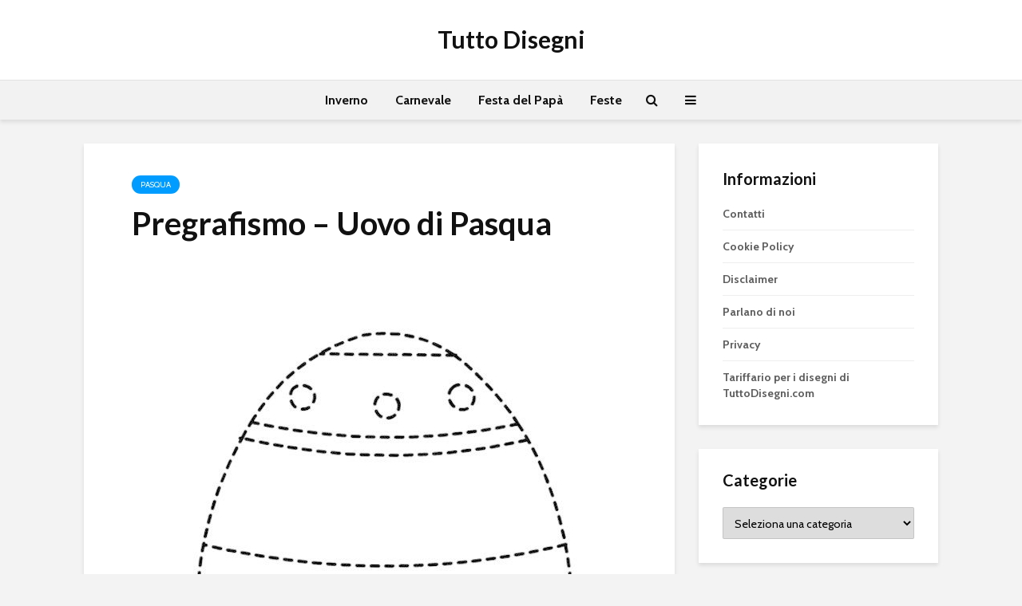

--- FILE ---
content_type: text/html; charset=UTF-8
request_url: https://tuttodisegni.com/pregrafismo-uovo-di-pasqua/
body_size: 17450
content:
<!DOCTYPE html>
<html lang="it-IT" prefix="og: https://ogp.me/ns#" class="no-js">
<head>
	<meta charset="UTF-8">
	<meta name="viewport" content="width=device-width,initial-scale=1.0">
		
<!-- Ottimizzazione per i motori di ricerca di Rank Math - https://rankmath.com/ -->
<title>Pregrafismo - Uovo di Pasqua - TuttoDisegni.com</title>
<meta name="robots" content="follow, index, max-snippet:-1, max-video-preview:-1, max-image-preview:large"/>
<link rel="canonical" href="https://tuttodisegni.com/pregrafismo-uovo-di-pasqua/" />
<meta property="og:locale" content="it_IT" />
<meta property="og:type" content="article" />
<meta property="og:title" content="Pregrafismo - Uovo di Pasqua - TuttoDisegni.com" />
<meta property="og:url" content="https://tuttodisegni.com/pregrafismo-uovo-di-pasqua/" />
<meta property="og:site_name" content="Tutto Disegni" />
<meta property="article:section" content="Pasqua" />
<meta property="og:updated_time" content="2015-04-07T20:55:31+01:00" />
<meta property="og:image" content="https://tuttodisegni.com/wp-content/uploads/2012/01/pregrafismo-uovo-pasqua.jpg" />
<meta property="og:image:secure_url" content="https://tuttodisegni.com/wp-content/uploads/2012/01/pregrafismo-uovo-pasqua.jpg" />
<meta property="og:image:width" content="595" />
<meta property="og:image:height" content="822" />
<meta property="og:image:alt" content="Pregrafismo &#8211; Uovo di Pasqua" />
<meta property="og:image:type" content="image/jpeg" />
<meta property="article:published_time" content="2012-02-02T10:22:10+01:00" />
<meta property="article:modified_time" content="2015-04-07T20:55:31+01:00" />
<meta name="twitter:card" content="summary_large_image" />
<meta name="twitter:title" content="Pregrafismo - Uovo di Pasqua - TuttoDisegni.com" />
<meta name="twitter:image" content="https://tuttodisegni.com/wp-content/uploads/2012/01/pregrafismo-uovo-pasqua.jpg" />
<meta name="twitter:label1" content="Scritto da" />
<meta name="twitter:data1" content="admin" />
<meta name="twitter:label2" content="Tempo di lettura" />
<meta name="twitter:data2" content="Meno di un minuto" />
<script type="application/ld+json" class="rank-math-schema">{"@context":"https://schema.org","@graph":[{"@type":["Person","Organization"],"@id":"https://tuttodisegni.com/#person","name":"marcelloro"},{"@type":"WebSite","@id":"https://tuttodisegni.com/#website","url":"https://tuttodisegni.com","name":"marcelloro","publisher":{"@id":"https://tuttodisegni.com/#person"},"inLanguage":"it-IT"},{"@type":"ImageObject","@id":"https://tuttodisegni.com/wp-content/uploads/2012/01/pregrafismo-uovo-pasqua.jpg","url":"https://tuttodisegni.com/wp-content/uploads/2012/01/pregrafismo-uovo-pasqua.jpg","width":"595","height":"822","inLanguage":"it-IT"},{"@type":"WebPage","@id":"https://tuttodisegni.com/pregrafismo-uovo-di-pasqua/#webpage","url":"https://tuttodisegni.com/pregrafismo-uovo-di-pasqua/","name":"Pregrafismo - Uovo di Pasqua - TuttoDisegni.com","datePublished":"2012-02-02T10:22:10+01:00","dateModified":"2015-04-07T20:55:31+01:00","isPartOf":{"@id":"https://tuttodisegni.com/#website"},"primaryImageOfPage":{"@id":"https://tuttodisegni.com/wp-content/uploads/2012/01/pregrafismo-uovo-pasqua.jpg"},"inLanguage":"it-IT"},{"@type":"Person","@id":"https://tuttodisegni.com/pregrafismo-uovo-di-pasqua/#author","name":"admin","image":{"@type":"ImageObject","@id":"https://secure.gravatar.com/avatar/6cab790f29c2aaece5702e337b7c72feb634f89a0d4ded9ff0ec89b18bb5d424?s=96&amp;d=identicon&amp;r=g","url":"https://secure.gravatar.com/avatar/6cab790f29c2aaece5702e337b7c72feb634f89a0d4ded9ff0ec89b18bb5d424?s=96&amp;d=identicon&amp;r=g","caption":"admin","inLanguage":"it-IT"}},{"@type":"BlogPosting","headline":"Pregrafismo - Uovo di Pasqua - TuttoDisegni.com","datePublished":"2012-02-02T10:22:10+01:00","dateModified":"2015-04-07T20:55:31+01:00","author":{"@id":"https://tuttodisegni.com/pregrafismo-uovo-di-pasqua/#author","name":"admin"},"publisher":{"@id":"https://tuttodisegni.com/#person"},"name":"Pregrafismo - Uovo di Pasqua - TuttoDisegni.com","@id":"https://tuttodisegni.com/pregrafismo-uovo-di-pasqua/#richSnippet","isPartOf":{"@id":"https://tuttodisegni.com/pregrafismo-uovo-di-pasqua/#webpage"},"image":{"@id":"https://tuttodisegni.com/wp-content/uploads/2012/01/pregrafismo-uovo-pasqua.jpg"},"inLanguage":"it-IT","mainEntityOfPage":{"@id":"https://tuttodisegni.com/pregrafismo-uovo-di-pasqua/#webpage"}}]}</script>
<!-- /Rank Math WordPress SEO plugin -->

<link rel='dns-prefetch' href='//secure.gravatar.com' />
<link rel='dns-prefetch' href='//stats.wp.com' />
<link rel='dns-prefetch' href='//fonts.googleapis.com' />
<link rel='dns-prefetch' href='//v0.wordpress.com' />
<link rel="alternate" type="application/rss+xml" title="Tutto Disegni &raquo; Feed" href="https://tuttodisegni.com/feed/" />
<link rel="alternate" type="application/rss+xml" title="Tutto Disegni &raquo; Feed dei commenti" href="https://tuttodisegni.com/comments/feed/" />
<link rel="alternate" title="oEmbed (JSON)" type="application/json+oembed" href="https://tuttodisegni.com/wp-json/oembed/1.0/embed?url=https%3A%2F%2Ftuttodisegni.com%2Fpregrafismo-uovo-di-pasqua%2F" />
<link rel="alternate" title="oEmbed (XML)" type="text/xml+oembed" href="https://tuttodisegni.com/wp-json/oembed/1.0/embed?url=https%3A%2F%2Ftuttodisegni.com%2Fpregrafismo-uovo-di-pasqua%2F&#038;format=xml" />
<style id='wp-img-auto-sizes-contain-inline-css' type='text/css'>
img:is([sizes=auto i],[sizes^="auto," i]){contain-intrinsic-size:3000px 1500px}
/*# sourceURL=wp-img-auto-sizes-contain-inline-css */
</style>
<style id='wp-emoji-styles-inline-css' type='text/css'>

	img.wp-smiley, img.emoji {
		display: inline !important;
		border: none !important;
		box-shadow: none !important;
		height: 1em !important;
		width: 1em !important;
		margin: 0 0.07em !important;
		vertical-align: -0.1em !important;
		background: none !important;
		padding: 0 !important;
	}
/*# sourceURL=wp-emoji-styles-inline-css */
</style>
<style id='wp-block-library-inline-css' type='text/css'>
:root{--wp-block-synced-color:#7a00df;--wp-block-synced-color--rgb:122,0,223;--wp-bound-block-color:var(--wp-block-synced-color);--wp-editor-canvas-background:#ddd;--wp-admin-theme-color:#007cba;--wp-admin-theme-color--rgb:0,124,186;--wp-admin-theme-color-darker-10:#006ba1;--wp-admin-theme-color-darker-10--rgb:0,107,160.5;--wp-admin-theme-color-darker-20:#005a87;--wp-admin-theme-color-darker-20--rgb:0,90,135;--wp-admin-border-width-focus:2px}@media (min-resolution:192dpi){:root{--wp-admin-border-width-focus:1.5px}}.wp-element-button{cursor:pointer}:root .has-very-light-gray-background-color{background-color:#eee}:root .has-very-dark-gray-background-color{background-color:#313131}:root .has-very-light-gray-color{color:#eee}:root .has-very-dark-gray-color{color:#313131}:root .has-vivid-green-cyan-to-vivid-cyan-blue-gradient-background{background:linear-gradient(135deg,#00d084,#0693e3)}:root .has-purple-crush-gradient-background{background:linear-gradient(135deg,#34e2e4,#4721fb 50%,#ab1dfe)}:root .has-hazy-dawn-gradient-background{background:linear-gradient(135deg,#faaca8,#dad0ec)}:root .has-subdued-olive-gradient-background{background:linear-gradient(135deg,#fafae1,#67a671)}:root .has-atomic-cream-gradient-background{background:linear-gradient(135deg,#fdd79a,#004a59)}:root .has-nightshade-gradient-background{background:linear-gradient(135deg,#330968,#31cdcf)}:root .has-midnight-gradient-background{background:linear-gradient(135deg,#020381,#2874fc)}:root{--wp--preset--font-size--normal:16px;--wp--preset--font-size--huge:42px}.has-regular-font-size{font-size:1em}.has-larger-font-size{font-size:2.625em}.has-normal-font-size{font-size:var(--wp--preset--font-size--normal)}.has-huge-font-size{font-size:var(--wp--preset--font-size--huge)}.has-text-align-center{text-align:center}.has-text-align-left{text-align:left}.has-text-align-right{text-align:right}.has-fit-text{white-space:nowrap!important}#end-resizable-editor-section{display:none}.aligncenter{clear:both}.items-justified-left{justify-content:flex-start}.items-justified-center{justify-content:center}.items-justified-right{justify-content:flex-end}.items-justified-space-between{justify-content:space-between}.screen-reader-text{border:0;clip-path:inset(50%);height:1px;margin:-1px;overflow:hidden;padding:0;position:absolute;width:1px;word-wrap:normal!important}.screen-reader-text:focus{background-color:#ddd;clip-path:none;color:#444;display:block;font-size:1em;height:auto;left:5px;line-height:normal;padding:15px 23px 14px;text-decoration:none;top:5px;width:auto;z-index:100000}html :where(.has-border-color){border-style:solid}html :where([style*=border-top-color]){border-top-style:solid}html :where([style*=border-right-color]){border-right-style:solid}html :where([style*=border-bottom-color]){border-bottom-style:solid}html :where([style*=border-left-color]){border-left-style:solid}html :where([style*=border-width]){border-style:solid}html :where([style*=border-top-width]){border-top-style:solid}html :where([style*=border-right-width]){border-right-style:solid}html :where([style*=border-bottom-width]){border-bottom-style:solid}html :where([style*=border-left-width]){border-left-style:solid}html :where(img[class*=wp-image-]){height:auto;max-width:100%}:where(figure){margin:0 0 1em}html :where(.is-position-sticky){--wp-admin--admin-bar--position-offset:var(--wp-admin--admin-bar--height,0px)}@media screen and (max-width:600px){html :where(.is-position-sticky){--wp-admin--admin-bar--position-offset:0px}}

/*# sourceURL=wp-block-library-inline-css */
</style><style id='global-styles-inline-css' type='text/css'>
:root{--wp--preset--aspect-ratio--square: 1;--wp--preset--aspect-ratio--4-3: 4/3;--wp--preset--aspect-ratio--3-4: 3/4;--wp--preset--aspect-ratio--3-2: 3/2;--wp--preset--aspect-ratio--2-3: 2/3;--wp--preset--aspect-ratio--16-9: 16/9;--wp--preset--aspect-ratio--9-16: 9/16;--wp--preset--color--black: #000000;--wp--preset--color--cyan-bluish-gray: #abb8c3;--wp--preset--color--white: #ffffff;--wp--preset--color--pale-pink: #f78da7;--wp--preset--color--vivid-red: #cf2e2e;--wp--preset--color--luminous-vivid-orange: #ff6900;--wp--preset--color--luminous-vivid-amber: #fcb900;--wp--preset--color--light-green-cyan: #7bdcb5;--wp--preset--color--vivid-green-cyan: #00d084;--wp--preset--color--pale-cyan-blue: #8ed1fc;--wp--preset--color--vivid-cyan-blue: #0693e3;--wp--preset--color--vivid-purple: #9b51e0;--wp--preset--color--gridlove-acc: #009cff;--wp--preset--color--gridlove-meta: #818181;--wp--preset--color--gridlove-txt: #5e5e5e;--wp--preset--color--gridlove-bg: #ffffff;--wp--preset--color--gridlove-highlight-acc: #b5e1ff;--wp--preset--color--gridlove-highlight-txt: #ffffff;--wp--preset--color--gridlove-highlight-bg: #083b5c;--wp--preset--color--gridlove-cat-39: #009cff;--wp--preset--color--gridlove-cat-5295: #009cff;--wp--preset--color--gridlove-cat-19: #009cff;--wp--preset--color--gridlove-cat-24: #8224e3;--wp--preset--color--gridlove-cat-43: #ef6700;--wp--preset--color--gridlove-cat-27: #dd3333;--wp--preset--color--gridlove-cat-41: #03c100;--wp--preset--gradient--vivid-cyan-blue-to-vivid-purple: linear-gradient(135deg,rgb(6,147,227) 0%,rgb(155,81,224) 100%);--wp--preset--gradient--light-green-cyan-to-vivid-green-cyan: linear-gradient(135deg,rgb(122,220,180) 0%,rgb(0,208,130) 100%);--wp--preset--gradient--luminous-vivid-amber-to-luminous-vivid-orange: linear-gradient(135deg,rgb(252,185,0) 0%,rgb(255,105,0) 100%);--wp--preset--gradient--luminous-vivid-orange-to-vivid-red: linear-gradient(135deg,rgb(255,105,0) 0%,rgb(207,46,46) 100%);--wp--preset--gradient--very-light-gray-to-cyan-bluish-gray: linear-gradient(135deg,rgb(238,238,238) 0%,rgb(169,184,195) 100%);--wp--preset--gradient--cool-to-warm-spectrum: linear-gradient(135deg,rgb(74,234,220) 0%,rgb(151,120,209) 20%,rgb(207,42,186) 40%,rgb(238,44,130) 60%,rgb(251,105,98) 80%,rgb(254,248,76) 100%);--wp--preset--gradient--blush-light-purple: linear-gradient(135deg,rgb(255,206,236) 0%,rgb(152,150,240) 100%);--wp--preset--gradient--blush-bordeaux: linear-gradient(135deg,rgb(254,205,165) 0%,rgb(254,45,45) 50%,rgb(107,0,62) 100%);--wp--preset--gradient--luminous-dusk: linear-gradient(135deg,rgb(255,203,112) 0%,rgb(199,81,192) 50%,rgb(65,88,208) 100%);--wp--preset--gradient--pale-ocean: linear-gradient(135deg,rgb(255,245,203) 0%,rgb(182,227,212) 50%,rgb(51,167,181) 100%);--wp--preset--gradient--electric-grass: linear-gradient(135deg,rgb(202,248,128) 0%,rgb(113,206,126) 100%);--wp--preset--gradient--midnight: linear-gradient(135deg,rgb(2,3,129) 0%,rgb(40,116,252) 100%);--wp--preset--font-size--small: 12.8px;--wp--preset--font-size--medium: 20px;--wp--preset--font-size--large: 20.8px;--wp--preset--font-size--x-large: 42px;--wp--preset--font-size--normal: 16px;--wp--preset--font-size--huge: 27.2px;--wp--preset--spacing--20: 0.44rem;--wp--preset--spacing--30: 0.67rem;--wp--preset--spacing--40: 1rem;--wp--preset--spacing--50: 1.5rem;--wp--preset--spacing--60: 2.25rem;--wp--preset--spacing--70: 3.38rem;--wp--preset--spacing--80: 5.06rem;--wp--preset--shadow--natural: 6px 6px 9px rgba(0, 0, 0, 0.2);--wp--preset--shadow--deep: 12px 12px 50px rgba(0, 0, 0, 0.4);--wp--preset--shadow--sharp: 6px 6px 0px rgba(0, 0, 0, 0.2);--wp--preset--shadow--outlined: 6px 6px 0px -3px rgb(255, 255, 255), 6px 6px rgb(0, 0, 0);--wp--preset--shadow--crisp: 6px 6px 0px rgb(0, 0, 0);}:where(.is-layout-flex){gap: 0.5em;}:where(.is-layout-grid){gap: 0.5em;}body .is-layout-flex{display: flex;}.is-layout-flex{flex-wrap: wrap;align-items: center;}.is-layout-flex > :is(*, div){margin: 0;}body .is-layout-grid{display: grid;}.is-layout-grid > :is(*, div){margin: 0;}:where(.wp-block-columns.is-layout-flex){gap: 2em;}:where(.wp-block-columns.is-layout-grid){gap: 2em;}:where(.wp-block-post-template.is-layout-flex){gap: 1.25em;}:where(.wp-block-post-template.is-layout-grid){gap: 1.25em;}.has-black-color{color: var(--wp--preset--color--black) !important;}.has-cyan-bluish-gray-color{color: var(--wp--preset--color--cyan-bluish-gray) !important;}.has-white-color{color: var(--wp--preset--color--white) !important;}.has-pale-pink-color{color: var(--wp--preset--color--pale-pink) !important;}.has-vivid-red-color{color: var(--wp--preset--color--vivid-red) !important;}.has-luminous-vivid-orange-color{color: var(--wp--preset--color--luminous-vivid-orange) !important;}.has-luminous-vivid-amber-color{color: var(--wp--preset--color--luminous-vivid-amber) !important;}.has-light-green-cyan-color{color: var(--wp--preset--color--light-green-cyan) !important;}.has-vivid-green-cyan-color{color: var(--wp--preset--color--vivid-green-cyan) !important;}.has-pale-cyan-blue-color{color: var(--wp--preset--color--pale-cyan-blue) !important;}.has-vivid-cyan-blue-color{color: var(--wp--preset--color--vivid-cyan-blue) !important;}.has-vivid-purple-color{color: var(--wp--preset--color--vivid-purple) !important;}.has-black-background-color{background-color: var(--wp--preset--color--black) !important;}.has-cyan-bluish-gray-background-color{background-color: var(--wp--preset--color--cyan-bluish-gray) !important;}.has-white-background-color{background-color: var(--wp--preset--color--white) !important;}.has-pale-pink-background-color{background-color: var(--wp--preset--color--pale-pink) !important;}.has-vivid-red-background-color{background-color: var(--wp--preset--color--vivid-red) !important;}.has-luminous-vivid-orange-background-color{background-color: var(--wp--preset--color--luminous-vivid-orange) !important;}.has-luminous-vivid-amber-background-color{background-color: var(--wp--preset--color--luminous-vivid-amber) !important;}.has-light-green-cyan-background-color{background-color: var(--wp--preset--color--light-green-cyan) !important;}.has-vivid-green-cyan-background-color{background-color: var(--wp--preset--color--vivid-green-cyan) !important;}.has-pale-cyan-blue-background-color{background-color: var(--wp--preset--color--pale-cyan-blue) !important;}.has-vivid-cyan-blue-background-color{background-color: var(--wp--preset--color--vivid-cyan-blue) !important;}.has-vivid-purple-background-color{background-color: var(--wp--preset--color--vivid-purple) !important;}.has-black-border-color{border-color: var(--wp--preset--color--black) !important;}.has-cyan-bluish-gray-border-color{border-color: var(--wp--preset--color--cyan-bluish-gray) !important;}.has-white-border-color{border-color: var(--wp--preset--color--white) !important;}.has-pale-pink-border-color{border-color: var(--wp--preset--color--pale-pink) !important;}.has-vivid-red-border-color{border-color: var(--wp--preset--color--vivid-red) !important;}.has-luminous-vivid-orange-border-color{border-color: var(--wp--preset--color--luminous-vivid-orange) !important;}.has-luminous-vivid-amber-border-color{border-color: var(--wp--preset--color--luminous-vivid-amber) !important;}.has-light-green-cyan-border-color{border-color: var(--wp--preset--color--light-green-cyan) !important;}.has-vivid-green-cyan-border-color{border-color: var(--wp--preset--color--vivid-green-cyan) !important;}.has-pale-cyan-blue-border-color{border-color: var(--wp--preset--color--pale-cyan-blue) !important;}.has-vivid-cyan-blue-border-color{border-color: var(--wp--preset--color--vivid-cyan-blue) !important;}.has-vivid-purple-border-color{border-color: var(--wp--preset--color--vivid-purple) !important;}.has-vivid-cyan-blue-to-vivid-purple-gradient-background{background: var(--wp--preset--gradient--vivid-cyan-blue-to-vivid-purple) !important;}.has-light-green-cyan-to-vivid-green-cyan-gradient-background{background: var(--wp--preset--gradient--light-green-cyan-to-vivid-green-cyan) !important;}.has-luminous-vivid-amber-to-luminous-vivid-orange-gradient-background{background: var(--wp--preset--gradient--luminous-vivid-amber-to-luminous-vivid-orange) !important;}.has-luminous-vivid-orange-to-vivid-red-gradient-background{background: var(--wp--preset--gradient--luminous-vivid-orange-to-vivid-red) !important;}.has-very-light-gray-to-cyan-bluish-gray-gradient-background{background: var(--wp--preset--gradient--very-light-gray-to-cyan-bluish-gray) !important;}.has-cool-to-warm-spectrum-gradient-background{background: var(--wp--preset--gradient--cool-to-warm-spectrum) !important;}.has-blush-light-purple-gradient-background{background: var(--wp--preset--gradient--blush-light-purple) !important;}.has-blush-bordeaux-gradient-background{background: var(--wp--preset--gradient--blush-bordeaux) !important;}.has-luminous-dusk-gradient-background{background: var(--wp--preset--gradient--luminous-dusk) !important;}.has-pale-ocean-gradient-background{background: var(--wp--preset--gradient--pale-ocean) !important;}.has-electric-grass-gradient-background{background: var(--wp--preset--gradient--electric-grass) !important;}.has-midnight-gradient-background{background: var(--wp--preset--gradient--midnight) !important;}.has-small-font-size{font-size: var(--wp--preset--font-size--small) !important;}.has-medium-font-size{font-size: var(--wp--preset--font-size--medium) !important;}.has-large-font-size{font-size: var(--wp--preset--font-size--large) !important;}.has-x-large-font-size{font-size: var(--wp--preset--font-size--x-large) !important;}
/*# sourceURL=global-styles-inline-css */
</style>

<style id='classic-theme-styles-inline-css' type='text/css'>
/*! This file is auto-generated */
.wp-block-button__link{color:#fff;background-color:#32373c;border-radius:9999px;box-shadow:none;text-decoration:none;padding:calc(.667em + 2px) calc(1.333em + 2px);font-size:1.125em}.wp-block-file__button{background:#32373c;color:#fff;text-decoration:none}
/*# sourceURL=/wp-includes/css/classic-themes.min.css */
</style>
<link rel='stylesheet' id='mks_shortcodes_simple_line_icons-css' href='https://tuttodisegni.com/wp-content/plugins/meks-flexible-shortcodes/css/simple-line/simple-line-icons.css?ver=1.3.8' type='text/css' media='screen' />
<link rel='stylesheet' id='mks_shortcodes_css-css' href='https://tuttodisegni.com/wp-content/plugins/meks-flexible-shortcodes/css/style.css?ver=1.3.8' type='text/css' media='screen' />
<link rel='stylesheet' id='gridlove-fonts-css' href='https://fonts.googleapis.com/css?family=Cabin%3A400%2C700%7CLato%3A400%2C700&#038;subset=latin&#038;ver=2.1.1' type='text/css' media='all' />
<link rel='stylesheet' id='gridlove-main-css' href='https://tuttodisegni.com/wp-content/themes/gridlove/assets/css/min.css?ver=2.1.1' type='text/css' media='all' />
<style id='gridlove-main-inline-css' type='text/css'>
body{font-size: 16px;}h1, .h1 {font-size: 40px;}h2, .h2,.col-lg-12 .gridlove-post-b .h3 {font-size: 26px;}h3, .h3 {font-size: 22px;}h4, .h4 {font-size: 20px;}h5, .h5 {font-size: 18px;}h6, .h6 {font-size: 16px;}.widget, .gridlove-header-responsive .sub-menu, .gridlove-site-header .sub-menu{font-size: 14px;}.gridlove-main-navigation {font-size: 16px;}.gridlove-post {font-size: 16px;}body{background-color: #f3f3f3;color: #5e5e5e;font-family: 'Cabin';font-weight: 400;}h1, h2, h3, h4, h5, h6,.h1, .h2, .h3, .h4, .h5, .h6,blockquote,thead td,.comment-author b,q:before,#bbpress-forums .bbp-forum-title, #bbpress-forums .bbp-topic-permalink{color: #111111;font-family: 'Lato';font-weight: 700;}.gridlove-main-nav a,.gridlove-posts-widget a{font-family: 'Cabin';font-weight: 700;}.gridlove-header-top{background-color: #222222;color: #dddddd;}.gridlove-header-top a{color: #dddddd;}.gridlove-header-top a:hover{color: #ffffff;}.gridlove-header-wrapper,.gridlove-header-middle .sub-menu,.gridlove-header-responsive,.gridlove-header-responsive .sub-menu{background-color:#ffffff; }.gridlove-header-middle,.gridlove-header-middle a,.gridlove-header-responsive,.gridlove-header-responsive a{color: #111111;}.gridlove-header-middle a:hover,.gridlove-header-middle .gridlove-sidebar-action:hover,.gridlove-header-middle .gridlove-actions-button > span:hover,.gridlove-header-middle .current_page_item > a,.gridlove-header-middle .current_page_ancestor > a,.gridlove-header-middle .current-menu-item > a,.gridlove-header-middle .current-menu-ancestor > a,.gridlove-header-middle .gridlove-category-menu article:hover a,.gridlove-header-responsive a:hover{color: #009cff;}.gridlove-header-middle .active>span,.gridlove-header-middle .gridlove-main-nav>li.menu-item-has-children:hover>a,.gridlove-header-middle .gridlove-social-icons:hover>span,.gridlove-header-responsive .active>span{background-color: rgba(17,17,17,0.05)}.gridlove-header-middle .gridlove-button-search{background-color: #009cff;}.gridlove-header-middle .gridlove-search-form input{border-color: rgba(17,17,17,0.1)}.gridlove-header-middle .sub-menu,.gridlove-header-responsive .sub-menu{border-top: 1px solid rgba(17,17,17,0.05)}.gridlove-header-middle{height: 100px;}.gridlove-logo{max-height: 100px;}.gridlove-branding-bg{background:#f0233b;}.gridlove-header-responsive .gridlove-actions-button:hover >span{color:#009cff;}.gridlove-sidebar-action .gridlove-bars:before,.gridlove-sidebar-action .gridlove-bars:after{background:#111111;}.gridlove-sidebar-action:hover .gridlove-bars:before,.gridlove-sidebar-action:hover .gridlove-bars:after{background:#009cff;}.gridlove-sidebar-action .gridlove-bars{border-color: #111111;}.gridlove-sidebar-action:hover .gridlove-bars{border-color:#009cff;}.gridlove-header-bottom .sub-menu{ background-color:#ffffff;}.gridlove-header-bottom .sub-menu a{color:#111111;}.gridlove-header-bottom .sub-menu a:hover,.gridlove-header-bottom .gridlove-category-menu article:hover a{color:#009cff;}.gridlove-header-bottom{background-color:#f2f2f2;}.gridlove-header-bottom,.gridlove-header-bottom a{color: #111111;}.gridlove-header-bottom a:hover,.gridlove-header-bottom .gridlove-sidebar-action:hover,.gridlove-header-bottom .gridlove-actions-button > span:hover,.gridlove-header-bottom .current_page_item > a,.gridlove-header-bottom .current_page_ancestor > a,.gridlove-header-bottom .current-menu-item > a,.gridlove-header-bottom .current-menu-ancestor > a {color: #009cff;}.gridlove-header-bottom .active>span,.gridlove-header-bottom .gridlove-main-nav>li.menu-item-has-children:hover>a,.gridlove-header-bottom .gridlove-social-icons:hover>span{background-color: rgba(17,17,17,0.05)}.gridlove-header-bottom .gridlove-search-form input{border-color: rgba(17,17,17,0.1)}.gridlove-header-bottom,.gridlove-header-bottom .sub-menu{border-top: 1px solid rgba(17,17,17,0.07)}.gridlove-header-bottom .gridlove-button-search{background-color: #009cff;}.gridlove-header-sticky,.gridlove-header-sticky .sub-menu{background-color:#ffffff; }.gridlove-header-sticky,.gridlove-header-sticky a{color: #111111;}.gridlove-header-sticky a:hover,.gridlove-header-sticky .gridlove-sidebar-action:hover,.gridlove-header-sticky .gridlove-actions-button > span:hover,.gridlove-header-sticky .current_page_item > a,.gridlove-header-sticky .current_page_ancestor > a,.gridlove-header-sticky .current-menu-item > a,.gridlove-header-sticky .current-menu-ancestor > a,.gridlove-header-sticky .gridlove-category-menu article:hover a{color: #009cff;}.gridlove-header-sticky .active>span,.gridlove-header-sticky .gridlove-main-nav>li.menu-item-has-children:hover>a,.gridlove-header-sticky .gridlove-social-icons:hover>span{background-color: rgba(17,17,17,0.05)}.gridlove-header-sticky .gridlove-search-form input{border-color: rgba(17,17,17,0.1)}.gridlove-header-sticky .sub-menu{border-top: 1px solid rgba(17,17,17,0.05)}.gridlove-header-sticky .gridlove-button-search{background-color: #009cff;}.gridlove-cover-area,.gridlove-cover{height:500px; }.gridlove-cover-area .gridlove-cover-bg img{width:1500px; }.gridlove-box,#disqus_thread{background: #ffffff;}a{color: #5e5e5e;}.entry-title a{ color: #111111;}a:hover,.comment-reply-link,#cancel-comment-reply-link,.gridlove-box .entry-title a:hover,.gridlove-posts-widget article:hover a{color: #009cff;}.entry-content p a,.widget_text a,.entry-content ul a,.entry-content ol a,.gridlove-text-module-content p a{color: #009cff; border-color: rgba(0,156,255,0.8);}.entry-content p a:hover,.widget_text a:hover,.entry-content ul a:hover,.entry-content ol a:hover,.gridlove-text-module-content p a:hover{border-bottom: 1px solid transparent;}.comment-reply-link:hover,.gallery .gallery-item a:after, .wp-block-gallery .blocks-gallery-item a:after,.wp-block-gallery figure a:after,.entry-content a.gridlove-popup-img {color: #5e5e5e; }.gridlove-post-b .box-col-b:only-child .entry-title a,.gridlove-post-d .entry-overlay:only-child .entry-title a{color: #111111;}.gridlove-post-b .box-col-b:only-child .entry-title a:hover,.gridlove-post-d .entry-overlay:only-child .entry-title a:hover,.gridlove-content .entry-header .gridlove-breadcrumbs a,.gridlove-content .entry-header .gridlove-breadcrumbs a:hover,.module-header .gridlove-breadcrumbs a,.module-header .gridlove-breadcrumbs a:hover { color: #009cff; }.gridlove-post-b .box-col-b:only-child .meta-item,.gridlove-post-b .box-col-b:only-child .entry-meta a,.gridlove-post-b .box-col-b:only-child .entry-meta span,.gridlove-post-d .entry-overlay:only-child .meta-item,.gridlove-post-d .entry-overlay:only-child .entry-meta a,.gridlove-post-d .entry-overlay:only-child .entry-meta span {color: #818181;}.entry-meta .meta-item, .entry-meta a, .entry-meta span,.comment-metadata a{color: #818181;}blockquote{color: rgba(17,17,17,0.8);}blockquote:before{color: rgba(17,17,17,0.15);}.entry-meta a:hover{color: #111111;}.widget_tag_cloud a,.entry-tags a,.entry-content .wp-block-tag-cloud a{ background: rgba(94,94,94,0.1); color: #5e5e5e; }.submit,.gridlove-button,.mks_autor_link_wrap a,.mks_read_more a,input[type="submit"],button[type="submit"],.gridlove-cat, .gridlove-pill,.gridlove-button-search,body div.wpforms-container-full .wpforms-form input[type=submit], body div.wpforms-container-full .wpforms-form button[type=submit], body div.wpforms-container-full .wpforms-form .wpforms-page-button,.add_to_cart_button{color:#FFF;background-color: #009cff;}body div.wpforms-container-full .wpforms-form input[type=submit]:hover, body div.wpforms-container-full .wpforms-form input[type=submit]:focus, body div.wpforms-container-full .wpforms-form input[type=submit]:active, body div.wpforms-container-full .wpforms-form button[type=submit]:hover, body div.wpforms-container-full .wpforms-form button[type=submit]:focus, body div.wpforms-container-full .wpforms-form button[type=submit]:active, body div.wpforms-container-full .wpforms-form .wpforms-page-button:hover, body div.wpforms-container-full .wpforms-form .wpforms-page-button:active, body div.wpforms-container-full .wpforms-form .wpforms-page-button:focus {color:#FFF;background-color: #009cff;}.wp-block-button__link{background-color: #009cff; }.gridlove-button:hover,.add_to_cart_button:hover{color:#FFF;}.gridlove-share a:hover{background:rgba(17, 17, 17, .8);color:#FFF;}.gridlove-pill:hover,.gridlove-author-links a:hover,.entry-category a:hover{background: #111;color: #FFF;}.gridlove-cover-content .entry-category a:hover,.entry-overlay .entry-category a:hover,.gridlove-highlight .entry-category a:hover,.gridlove-box.gridlove-post-d .entry-overlay .entry-category a:hover,.gridlove-post-a .entry-category a:hover,.gridlove-highlight .gridlove-format-icon{background: #FFF;color: #111;}.gridlove-author, .gridlove-prev-next-nav,.comment .comment-respond{border-color: rgba(94,94,94,0.1);}.gridlove-load-more a,.gridlove-pagination .gridlove-next a,.gridlove-pagination .gridlove-prev a,.gridlove-pagination .next,.gridlove-pagination .prev,.gridlove-infinite-scroll a,.double-bounce1, .double-bounce2,.gridlove-link-pages > span,.module-actions ul.page-numbers span.page-numbers{color:#FFF;background-color: #009cff;}.gridlove-pagination .current{background-color:rgba(94,94,94,0.1);}.gridlove-highlight{background: #083b5c;}.gridlove-highlight,.gridlove-highlight h4,.gridlove-highlight a{color: #ffffff;}.gridlove-highlight .entry-meta .meta-item, .gridlove-highlight .entry-meta a, .gridlove-highlight .entry-meta span,.gridlove-highlight p{color: rgba(255,255,255,0.8);}.gridlove-highlight .gridlove-author-links .fa-link,.gridlove-highlight .gridlove_category_widget .gridlove-full-color li a:after{background: #b5e1ff;}.gridlove-highlight .entry-meta a:hover{color: #ffffff;}.gridlove-highlight.gridlove-post-d .entry-image a:after{background-color: rgba(8,59,92,0.7);}.gridlove-highlight.gridlove-post-d:hover .entry-image a:after{background-color: rgba(8,59,92,0.9);}.gridlove-highlight.gridlove-post-a .entry-image:hover>a:after, .gridlove-highlight.gridlove-post-b .entry-image:hover a:after{background-color: rgba(8,59,92,0.2);}.gridlove-highlight .gridlove-slider-controls > div{background-color: rgba(255,255,255,0.1);color: #ffffff; }.gridlove-highlight .gridlove-slider-controls > div:hover{background-color: rgba(255,255,255,0.3);color: #ffffff; }.gridlove-highlight.gridlove-box .entry-title a:hover{color: #b5e1ff;}.gridlove-highlight.widget_meta a, .gridlove-highlight.widget_recent_entries li, .gridlove-highlight.widget_recent_comments li, .gridlove-highlight.widget_nav_menu a, .gridlove-highlight.widget_archive li, .gridlove-highlight.widget_pages a{border-color: rgba(255,255,255,0.1);}.gridlove-cover-content .entry-meta .meta-item, .gridlove-cover-content .entry-meta a, .gridlove-cover-content .entry-meta span,.gridlove-cover-area .gridlove-breadcrumbs,.gridlove-cover-area .gridlove-breadcrumbs a,.gridlove-cover-area .gridlove-breadcrumbs .breadcrumb_last,body .gridlove-content .entry-overlay .gridlove-breadcrumbs {color: rgba(255, 255, 255, .8);}.gridlove-cover-content .entry-meta a:hover,.gridlove-cover-area .gridlove-breadcrumbs a:hover {color: rgba(255, 255, 255, 1);}.module-title h2,.module-title .h2{ color: #111111; }.gridlove-action-link,.gridlove-slider-controls > div,.module-actions ul.page-numbers .next.page-numbers,.module-actions ul.page-numbers .prev.page-numbers{background: rgba(17,17,17,0.1); color: #111111; }.gridlove-slider-controls > div:hover,.gridlove-action-link:hover,.module-actions ul.page-numbers .next.page-numbers:hover,.module-actions ul.page-numbers .prev.page-numbers:hover{color: #111111;background: rgba(17,17,17,0.3); }.gridlove-pn-ico,.gridlove-author-links .fa-link{background: rgba(94,94,94,0.1); color: #5e5e5e;}.gridlove-prev-next-nav a:hover .gridlove-pn-ico{background: rgba(0,156,255,1); color: #ffffff;}.widget_meta a,.widget_recent_entries li,.widget_recent_comments li,.widget_nav_menu a,.widget_archive li,.widget_pages a,.widget_categories li,.gridlove_category_widget .gridlove-count-color li,.widget_categories .children li,.widget_archiv .children li{border-color: rgba(94,94,94,0.1);}.widget_recent_entries a:hover,.menu-item-has-children.active > span,.menu-item-has-children.active > a,.gridlove-nav-widget-acordion:hover,.widget_recent_comments .recentcomments a.url:hover{color: #009cff;}.widget_recent_comments .url,.post-date,.widget_recent_comments .recentcomments,.gridlove-nav-widget-acordion,.widget_archive li,.rss-date,.widget_categories li,.widget_archive li{color:#818181;}.widget_pages .children,.widget_nav_menu .sub-menu{background:#009cff;color:#FFF;}.widget_pages .children a,.widget_nav_menu .sub-menu a,.widget_nav_menu .sub-menu span,.widget_pages .children span{color:#FFF;}.widget_tag_cloud a:hover,.entry-tags a:hover,.entry-content .wp-block-tag-cloud a:hover{background: #009cff;color:#FFF;}.gridlove-footer{background: #111111;color: #ffffff;}.gridlove-footer .widget-title{color: #ffffff;}.gridlove-footer a{color: rgba(255,255,255,0.8);}.gridlove-footer a:hover{color: #ffffff;}.gridlove-footer .widget_recent_comments .url, .gridlove-footer .post-date, .gridlove-footer .widget_recent_comments .recentcomments, .gridlove-footer .gridlove-nav-widget-acordion, .gridlove-footer .widget_archive li, .gridlove-footer .rss-date{color: rgba(255,255,255,0.8); }.gridlove-footer .widget_meta a, .gridlove-footer .widget_recent_entries li, .gridlove-footer .widget_recent_comments li, .gridlove-footer .widget_nav_menu a, .gridlove-footer .widget_archive li, .gridlove-footer .widget_pages a,.gridlove-footer table,.gridlove-footer td,.gridlove-footer th,.gridlove-footer .widget_calendar table,.gridlove-footer .widget.widget_categories select,.gridlove-footer .widget_calendar table tfoot tr td{border-color: rgba(255,255,255,0.2);}table,thead,td,th,.widget_calendar table{ border-color: rgba(94,94,94,0.1);}input[type="text"], input[type="email"],input[type="search"], input[type="url"], input[type="tel"], input[type="number"], input[type="date"], input[type="password"], select, textarea{border-color: rgba(94,94,94,0.2);}.gridlove-site-content div.mejs-container .mejs-controls {background-color: rgba(94,94,94,0.1);}body .gridlove-site-content .mejs-controls .mejs-time-rail .mejs-time-current{background: #009cff;}body .gridlove-site-content .mejs-video.mejs-container .mejs-controls{background-color: rgba(255,255,255,0.9);}.wp-block-cover .wp-block-cover-image-text, .wp-block-cover .wp-block-cover-text, .wp-block-cover h2, .wp-block-cover-image .wp-block-cover-image-text, .wp-block-cover-image .wp-block-cover-text, .wp-block-cover-image h2{font-family: 'Lato';font-weight: 700; }.wp-block-cover-image .wp-block-cover-image-text, .wp-block-cover-image h2{font-size: 26px;}.widget_display_replies li, .widget_display_topics li{ color:#818181; }.has-small-font-size{ font-size: 12px;}.has-large-font-size{ font-size: 20px;}.has-huge-font-size{ font-size: 25px;}@media(min-width: 1024px){.has-small-font-size{ font-size: 12px;}.has-normal-font-size{ font-size: 16px;}.has-large-font-size{ font-size: 20px;}.has-huge-font-size{ font-size: 27px;}}.has-gridlove-acc-background-color{ background-color: #009cff;}.has-gridlove-acc-color{ color: #009cff;}.has-gridlove-meta-background-color{ background-color: #818181;}.has-gridlove-meta-color{ color: #818181;}.has-gridlove-txt-background-color{ background-color: #5e5e5e;}.has-gridlove-txt-color{ color: #5e5e5e;}.has-gridlove-bg-background-color{ background-color: #ffffff;}.has-gridlove-bg-color{ color: #ffffff;}.has-gridlove-highlight-acc-background-color{ background-color: #b5e1ff;}.has-gridlove-highlight-acc-color{ color: #b5e1ff;}.has-gridlove-highlight-txt-background-color{ background-color: #ffffff;}.has-gridlove-highlight-txt-color{ color: #ffffff;}.has-gridlove-highlight-bg-background-color{ background-color: #083b5c;}.has-gridlove-highlight-bg-color{ color: #083b5c;}.has-gridlove-cat-39-background-color{ background-color: #009cff;}.has-gridlove-cat-39-color{ color: #009cff;}.has-gridlove-cat-5295-background-color{ background-color: #009cff;}.has-gridlove-cat-5295-color{ color: #009cff;}.has-gridlove-cat-19-background-color{ background-color: #009cff;}.has-gridlove-cat-19-color{ color: #009cff;}.has-gridlove-cat-24-background-color{ background-color: #8224e3;}.has-gridlove-cat-24-color{ color: #8224e3;}.has-gridlove-cat-43-background-color{ background-color: #ef6700;}.has-gridlove-cat-43-color{ color: #ef6700;}.has-gridlove-cat-27-background-color{ background-color: #dd3333;}.has-gridlove-cat-27-color{ color: #dd3333;}.has-gridlove-cat-41-background-color{ background-color: #03c100;}.has-gridlove-cat-41-color{ color: #03c100;}.gridlove-cats .gridlove-cat .entry-overlay-wrapper .entry-image:after, .gridlove-cat.gridlove-post-d .entry-image a:after { background-color: rgba(0,156,255,0.7); }.gridlove-cat.gridlove-post-d:hover .entry-image a:after { background-color: rgba(0,156,255,0.9); }.gridlove-cat-39{ background: #009cff;}.gridlove-cat-col-39:hover{ color: #009cff;}.gridlove-cats .gridlove-cat-39 .entry-overlay-wrapper .entry-image:after, .gridlove-cat-39.gridlove-post-d .entry-image a:after { background-color: rgba(0,156,255,0.7); }.gridlove-cat-39.gridlove-post-d:hover .entry-image a:after { background-color: rgba(0,156,255,0.9); }.gridlove-cat-5295{ background: #009cff;}.gridlove-cat-col-5295:hover{ color: #009cff;}.gridlove-cats .gridlove-cat-5295 .entry-overlay-wrapper .entry-image:after, .gridlove-cat-5295.gridlove-post-d .entry-image a:after { background-color: rgba(0,156,255,0.7); }.gridlove-cat-5295.gridlove-post-d:hover .entry-image a:after { background-color: rgba(0,156,255,0.9); }.gridlove-cat-19{ background: #009cff;}.gridlove-cat-col-19:hover{ color: #009cff;}.gridlove-cats .gridlove-cat-19 .entry-overlay-wrapper .entry-image:after, .gridlove-cat-19.gridlove-post-d .entry-image a:after { background-color: rgba(0,156,255,0.7); }.gridlove-cat-19.gridlove-post-d:hover .entry-image a:after { background-color: rgba(0,156,255,0.9); }.gridlove-cat-24{ background: #8224e3;}.gridlove-cat-col-24:hover{ color: #8224e3;}.gridlove-cats .gridlove-cat-24 .entry-overlay-wrapper .entry-image:after, .gridlove-cat-24.gridlove-post-d .entry-image a:after { background-color: rgba(130,36,227,0.7); }.gridlove-cat-24.gridlove-post-d:hover .entry-image a:after { background-color: rgba(130,36,227,0.9); }.gridlove-cat-43{ background: #ef6700;}.gridlove-cat-col-43:hover{ color: #ef6700;}.gridlove-cats .gridlove-cat-43 .entry-overlay-wrapper .entry-image:after, .gridlove-cat-43.gridlove-post-d .entry-image a:after { background-color: rgba(239,103,0,0.7); }.gridlove-cat-43.gridlove-post-d:hover .entry-image a:after { background-color: rgba(239,103,0,0.9); }.gridlove-cat-27{ background: #dd3333;}.gridlove-cat-col-27:hover{ color: #dd3333;}.gridlove-cats .gridlove-cat-27 .entry-overlay-wrapper .entry-image:after, .gridlove-cat-27.gridlove-post-d .entry-image a:after { background-color: rgba(221,51,51,0.7); }.gridlove-cat-27.gridlove-post-d:hover .entry-image a:after { background-color: rgba(221,51,51,0.9); }.gridlove-cat-41{ background: #03c100;}.gridlove-cat-col-41:hover{ color: #03c100;}.gridlove-cats .gridlove-cat-41 .entry-overlay-wrapper .entry-image:after, .gridlove-cat-41.gridlove-post-d .entry-image a:after { background-color: rgba(3,193,0,0.7); }.gridlove-cat-41.gridlove-post-d:hover .entry-image a:after { background-color: rgba(3,193,0,0.9); }
/*# sourceURL=gridlove-main-inline-css */
</style>
<link rel='stylesheet' id='meks-ads-widget-css' href='https://tuttodisegni.com/wp-content/plugins/meks-easy-ads-widget/css/style.css?ver=2.0.9' type='text/css' media='all' />
<link rel='stylesheet' id='meks_instagram-widget-styles-css' href='https://tuttodisegni.com/wp-content/plugins/meks-easy-instagram-widget/css/widget.css?ver=cf2796fde021084a5f8b924932cffa6d' type='text/css' media='all' />
<link rel='stylesheet' id='meks-flickr-widget-css' href='https://tuttodisegni.com/wp-content/plugins/meks-simple-flickr-widget/css/style.css?ver=1.3' type='text/css' media='all' />
<link rel='stylesheet' id='meks-author-widget-css' href='https://tuttodisegni.com/wp-content/plugins/meks-smart-author-widget/css/style.css?ver=1.1.5' type='text/css' media='all' />
<link rel='stylesheet' id='meks-social-widget-css' href='https://tuttodisegni.com/wp-content/plugins/meks-smart-social-widget/css/style.css?ver=1.6.5' type='text/css' media='all' />
<link rel='stylesheet' id='meks-themeforest-widget-css' href='https://tuttodisegni.com/wp-content/plugins/meks-themeforest-smart-widget/css/style.css?ver=1.6' type='text/css' media='all' />
<link rel='stylesheet' id='meks_ess-main-css' href='https://tuttodisegni.com/wp-content/plugins/meks-easy-social-share/assets/css/main.css?ver=1.3' type='text/css' media='all' />
<link rel='stylesheet' id='sharedaddy-css' href='https://tuttodisegni.com/wp-content/plugins/jetpack/modules/sharedaddy/sharing.css?ver=15.4' type='text/css' media='all' />
<link rel='stylesheet' id='social-logos-css' href='https://tuttodisegni.com/wp-content/plugins/jetpack/_inc/social-logos/social-logos.min.css?ver=15.4' type='text/css' media='all' />
<script type="text/javascript" id="image-watermark-no-right-click-js-before">
/* <![CDATA[ */
var iwArgsNoRightClick = {"rightclick":"N","draganddrop":"N","devtools":"Y","enableToast":"Y","toastMessage":"This content is protected"};

//# sourceURL=image-watermark-no-right-click-js-before
/* ]]> */
</script>
<script type="text/javascript" src="https://tuttodisegni.com/wp-content/plugins/image-watermark/js/no-right-click.js?ver=2.0.3" id="image-watermark-no-right-click-js"></script>
<script type="text/javascript" src="https://tuttodisegni.com/wp-includes/js/jquery/jquery.min.js?ver=3.7.1" id="jquery-core-js"></script>
<script type="text/javascript" src="https://tuttodisegni.com/wp-includes/js/jquery/jquery-migrate.min.js?ver=3.4.1" id="jquery-migrate-js"></script>
<link rel="https://api.w.org/" href="https://tuttodisegni.com/wp-json/" /><link rel="alternate" title="JSON" type="application/json" href="https://tuttodisegni.com/wp-json/wp/v2/posts/10903" /><link rel="EditURI" type="application/rsd+xml" title="RSD" href="https://tuttodisegni.com/xmlrpc.php?rsd" />
<meta name="generator" content="Redux 4.5.10" />    <script async src="https://pagead2.googlesyndication.com/pagead/js/adsbygoogle.js?client=ca-pub-5467348372961452"
        crossorigin="anonymous"></script>
        <!-- Google tag (gtag.js) -->
    <script async src="https://www.googletagmanager.com/gtag/js?id=G-Q237L5B3LZ"></script>
    <script>
      window.dataLayer = window.dataLayer || [];
      function gtag(){dataLayer.push(arguments);}
      gtag('js', new Date());
      gtag('config', 'G-Q237L5B3LZ');
    </script>
    	<style>img#wpstats{display:none}</style>
		<link rel="icon" href="https://tuttodisegni.com/wp-content/uploads/2020/01/cropped-tuttodisegni-32x32.png" sizes="32x32" />
<link rel="icon" href="https://tuttodisegni.com/wp-content/uploads/2020/01/cropped-tuttodisegni-192x192.png" sizes="192x192" />
<link rel="apple-touch-icon" href="https://tuttodisegni.com/wp-content/uploads/2020/01/cropped-tuttodisegni-180x180.png" />
<meta name="msapplication-TileImage" content="https://tuttodisegni.com/wp-content/uploads/2020/01/cropped-tuttodisegni-270x270.png" />
</head>

<body data-rsssl=1 class="wp-singular post-template-default single single-post postid-10903 single-format-standard wp-embed-responsive wp-theme-gridlove chrome gridlove-v_2_1_1">

					
			
			
		<header id="header" class="gridlove-site-header hidden-md-down  gridlove-header-shadow">
				
				
				<div class="gridlove-header-4">
	<div class="gridlove-header-wrapper">
	<div class="gridlove-header-middle">
		<div class="gridlove-slot-c">
			
<div class="gridlove-site-branding  gridlove-txt-logo">
			<span class="site-title h1"><a href="https://tuttodisegni.com/" rel="home">Tutto Disegni</a></span>
	
	
</div>

		</div>
	</div>
	</div>
	<div class="gridlove-header-bottom">
		<div class="gridlove-slot-c">
			<nav class="gridlove-main-navigation">	
				<ul id="menu-gridlove-footer" class="gridlove-main-nav gridlove-menu"><li id="menu-item-79079" class="menu-item menu-item-type-taxonomy menu-item-object-category menu-item-79079"><a href="https://tuttodisegni.com/stagioni/inverno/">Inverno</a></li>
<li id="menu-item-79078" class="menu-item menu-item-type-taxonomy menu-item-object-category menu-item-79078"><a href="https://tuttodisegni.com/feste/carnevale/">Carnevale</a></li>
<li id="menu-item-79243" class="menu-item menu-item-type-taxonomy menu-item-object-category menu-item-79243"><a href="https://tuttodisegni.com/feste/festa-del-papa/">Festa del Papà</a></li>
<li id="menu-item-79081" class="menu-item menu-item-type-taxonomy menu-item-object-category current-post-ancestor menu-item-has-children menu-item-79081"><a href="https://tuttodisegni.com/feste/">Feste</a>
<ul class="sub-menu">
	<li id="menu-item-79082" class="menu-item menu-item-type-taxonomy menu-item-object-category menu-item-79082"><a href="https://tuttodisegni.com/feste/befana/">Befana</a></li>
	<li id="menu-item-79083" class="menu-item menu-item-type-taxonomy menu-item-object-category menu-item-79083"><a href="https://tuttodisegni.com/feste/capodanno/">Capodanno</a></li>
	<li id="menu-item-79084" class="menu-item menu-item-type-taxonomy menu-item-object-category menu-item-79084"><a href="https://tuttodisegni.com/feste/carnevale/">Carnevale</a></li>
	<li id="menu-item-79085" class="menu-item menu-item-type-taxonomy menu-item-object-category menu-item-79085"><a href="https://tuttodisegni.com/feste/compleanno-feste/">Compleanno</a></li>
	<li id="menu-item-79086" class="menu-item menu-item-type-taxonomy menu-item-object-category menu-item-79086"><a href="https://tuttodisegni.com/feste/festa-della-donna/">Festa della Donna</a></li>
	<li id="menu-item-79087" class="menu-item menu-item-type-taxonomy menu-item-object-category menu-item-79087"><a href="https://tuttodisegni.com/feste/giornata-della-gentilezza/">Giornata della Gentilezza</a></li>
	<li id="menu-item-79088" class="menu-item menu-item-type-taxonomy menu-item-object-category menu-item-79088"><a href="https://tuttodisegni.com/feste/halloween/">Halloween</a></li>
	<li id="menu-item-79089" class="menu-item menu-item-type-taxonomy menu-item-object-category menu-item-79089"><a href="https://tuttodisegni.com/feste/festa-della-mamma/">Mamma</a></li>
	<li id="menu-item-79090" class="menu-item menu-item-type-taxonomy menu-item-object-category menu-item-79090"><a href="https://tuttodisegni.com/feste/natale-2025/">Natale</a></li>
	<li id="menu-item-79091" class="menu-item menu-item-type-taxonomy menu-item-object-category menu-item-79091"><a href="https://tuttodisegni.com/feste/festa-dei-nonni/">Nonni</a></li>
	<li id="menu-item-79092" class="menu-item menu-item-type-taxonomy menu-item-object-category menu-item-79092"><a href="https://tuttodisegni.com/feste/festa-del-papa/">Papà</a></li>
	<li id="menu-item-79093" class="menu-item menu-item-type-taxonomy menu-item-object-category current-post-ancestor current-menu-parent current-post-parent menu-item-79093"><a href="https://tuttodisegni.com/feste/pasqua/">Pasqua</a></li>
	<li id="menu-item-79094" class="menu-item menu-item-type-taxonomy menu-item-object-category menu-item-79094"><a href="https://tuttodisegni.com/feste/san-valentino/">San Valentino</a></li>
</ul>
</li>
</ul>	</nav>				<ul class="gridlove-actions gridlove-menu">
					<li class="gridlove-actions-button gridlove-action-search">
	<span>
		<i class="fa fa-search"></i>
	</span>
	<ul class="sub-menu">
		<li>
			<form class="gridlove-search-form" action="https://tuttodisegni.com/" method="get"><input name="s" type="text" value="" placeholder="Type here to search..." /><button type="submit" class="gridlove-button-search">Search</button></form>		</li>
	</ul>
</li>					<li class="gridlove-actions-button">
	<span class="gridlove-sidebar-action">
		<i class="fa fa-bars"></i>
	</span>
</li>			</ul>
		</div>
	</div>
</div>
									
											<div id="gridlove-header-sticky" class="gridlove-header-sticky">
	<div class="container">
		
		<div class="gridlove-slot-l">
						
<div class="gridlove-site-branding  gridlove-txt-logo">
			<span class="site-title h1"><a href="https://tuttodisegni.com/" rel="home">Tutto Disegni</a></span>
	
	
</div>

		</div>	
		<div class="gridlove-slot-r">
							<nav class="gridlove-main-navigation">	
				<ul id="menu-gridlove-footer-1" class="gridlove-main-nav gridlove-menu"><li class="menu-item menu-item-type-taxonomy menu-item-object-category menu-item-79079"><a href="https://tuttodisegni.com/stagioni/inverno/">Inverno</a></li>
<li class="menu-item menu-item-type-taxonomy menu-item-object-category menu-item-79078"><a href="https://tuttodisegni.com/feste/carnevale/">Carnevale</a></li>
<li class="menu-item menu-item-type-taxonomy menu-item-object-category menu-item-79243"><a href="https://tuttodisegni.com/feste/festa-del-papa/">Festa del Papà</a></li>
<li class="menu-item menu-item-type-taxonomy menu-item-object-category current-post-ancestor menu-item-has-children menu-item-79081"><a href="https://tuttodisegni.com/feste/">Feste</a>
<ul class="sub-menu">
	<li class="menu-item menu-item-type-taxonomy menu-item-object-category menu-item-79082"><a href="https://tuttodisegni.com/feste/befana/">Befana</a></li>
	<li class="menu-item menu-item-type-taxonomy menu-item-object-category menu-item-79083"><a href="https://tuttodisegni.com/feste/capodanno/">Capodanno</a></li>
	<li class="menu-item menu-item-type-taxonomy menu-item-object-category menu-item-79084"><a href="https://tuttodisegni.com/feste/carnevale/">Carnevale</a></li>
	<li class="menu-item menu-item-type-taxonomy menu-item-object-category menu-item-79085"><a href="https://tuttodisegni.com/feste/compleanno-feste/">Compleanno</a></li>
	<li class="menu-item menu-item-type-taxonomy menu-item-object-category menu-item-79086"><a href="https://tuttodisegni.com/feste/festa-della-donna/">Festa della Donna</a></li>
	<li class="menu-item menu-item-type-taxonomy menu-item-object-category menu-item-79087"><a href="https://tuttodisegni.com/feste/giornata-della-gentilezza/">Giornata della Gentilezza</a></li>
	<li class="menu-item menu-item-type-taxonomy menu-item-object-category menu-item-79088"><a href="https://tuttodisegni.com/feste/halloween/">Halloween</a></li>
	<li class="menu-item menu-item-type-taxonomy menu-item-object-category menu-item-79089"><a href="https://tuttodisegni.com/feste/festa-della-mamma/">Mamma</a></li>
	<li class="menu-item menu-item-type-taxonomy menu-item-object-category menu-item-79090"><a href="https://tuttodisegni.com/feste/natale-2025/">Natale</a></li>
	<li class="menu-item menu-item-type-taxonomy menu-item-object-category menu-item-79091"><a href="https://tuttodisegni.com/feste/festa-dei-nonni/">Nonni</a></li>
	<li class="menu-item menu-item-type-taxonomy menu-item-object-category menu-item-79092"><a href="https://tuttodisegni.com/feste/festa-del-papa/">Papà</a></li>
	<li class="menu-item menu-item-type-taxonomy menu-item-object-category current-post-ancestor current-menu-parent current-post-parent menu-item-79093"><a href="https://tuttodisegni.com/feste/pasqua/">Pasqua</a></li>
	<li class="menu-item menu-item-type-taxonomy menu-item-object-category menu-item-79094"><a href="https://tuttodisegni.com/feste/san-valentino/">San Valentino</a></li>
</ul>
</li>
</ul>	</nav>					<ul class="gridlove-actions gridlove-menu">
					<li class="gridlove-actions-button gridlove-action-search">
	<span>
		<i class="fa fa-search"></i>
	</span>
	<ul class="sub-menu">
		<li>
			<form class="gridlove-search-form" action="https://tuttodisegni.com/" method="get"><input name="s" type="text" value="" placeholder="Type here to search..." /><button type="submit" class="gridlove-button-search">Search</button></form>		</li>
	</ul>
</li>					<li class="gridlove-actions-button">
	<span class="gridlove-sidebar-action">
		<i class="fa fa-bars"></i>
	</span>
</li>			</ul>
			  
		</div>
	</div>
</div>										
				
		</header>

		<div id="gridlove-header-responsive" class="gridlove-header-responsive hidden-lg-up">

	<div class="container">
		
		
<div class="gridlove-site-branding  gridlove-txt-logo">
			<span class="site-title h1"><a href="https://tuttodisegni.com/" rel="home">Tutto Disegni</a></span>
	
	
</div>


		<ul class="gridlove-actions gridlove-menu">

								<li class="gridlove-actions-button gridlove-action-search">
	<span>
		<i class="fa fa-search"></i>
	</span>
	<ul class="sub-menu">
		<li>
			<form class="gridlove-search-form" action="https://tuttodisegni.com/" method="get"><input name="s" type="text" value="" placeholder="Type here to search..." /><button type="submit" class="gridlove-button-search">Search</button></form>		</li>
	</ul>
</li>							<li class="gridlove-actions-button">
	<span class="gridlove-sidebar-action">
		<i class="fa fa-bars"></i>
	</span>
</li>				
	
</ul>
	</div>

</div>

		
	




<div id="content" class="gridlove-site-content container gridlove-sidebar-right">

    <div class="row">

    	
        <div class="gridlove-content gridlove-single-layout-1">

                            
                <article id="post-10903" class="gridlove-box box-vm post-10903 post type-post status-publish format-standard has-post-thumbnail hentry category-pasqua">
	
 
                        
<div class="box-inner-p-bigger box-single">

    <div class="entry-header">
		<div class="entry-category">
	    
	    	        <a href="https://tuttodisegni.com/feste/pasqua/" class="gridlove-cat gridlove-cat-34">Pasqua</a>	    	</div>

    <h1 class="entry-title">Pregrafismo &#8211; Uovo di Pasqua</h1>
    
</div>
    

<div class="entry-content">
    
    	    
    <p><img fetchpriority="high" decoding="async" class="alignnone size-full wp-image-23637" src="https://www.tuttodisegni.com/wp-content/uploads/2012/01/pregrafismo-uovo-pasqua.jpg" alt="pregrafismo-uovo-pasqua" width="595" height="822" title="Pregrafismo - Uovo di Pasqua 3" srcset="https://tuttodisegni.com/wp-content/uploads/2012/01/pregrafismo-uovo-pasqua.jpg 595w, https://tuttodisegni.com/wp-content/uploads/2012/01/pregrafismo-uovo-pasqua-100x138.jpg 100w, https://tuttodisegni.com/wp-content/uploads/2012/01/pregrafismo-uovo-pasqua-300x414.jpg 300w, https://tuttodisegni.com/wp-content/uploads/2012/01/pregrafismo-uovo-pasqua-508x701.jpg 508w" sizes="(max-width: 595px) 100vw, 595px" /></p>

    <div style="text-align:center; margin:30px 0;">
        <ins class="adsbygoogle"
            style="display:block"
            data-ad-client="ca-pub-5467348372961452"
            data-ad-slot="3045975513"
            data-ad-format="auto"
            data-full-width-responsive="true"></ins>
        <script>(adsbygoogle = window.adsbygoogle || []).push({});</script>
    </div><div class="sharedaddy sd-sharing-enabled"><div class="robots-nocontent sd-block sd-social sd-social-icon sd-sharing"><h3 class="sd-title">Condividi</h3><div class="sd-content"><ul><li class="share-facebook"><a rel="nofollow noopener noreferrer"
				data-shared="sharing-facebook-10903"
				class="share-facebook sd-button share-icon no-text"
				href="https://tuttodisegni.com/pregrafismo-uovo-di-pasqua/?share=facebook"
				target="_blank"
				aria-labelledby="sharing-facebook-10903"
				>
				<span id="sharing-facebook-10903" hidden>Fai clic per condividere su Facebook (Si apre in una nuova finestra)</span>
				<span>Facebook</span>
			</a></li><li class="share-jetpack-whatsapp"><a rel="nofollow noopener noreferrer"
				data-shared="sharing-whatsapp-10903"
				class="share-jetpack-whatsapp sd-button share-icon no-text"
				href="https://tuttodisegni.com/pregrafismo-uovo-di-pasqua/?share=jetpack-whatsapp"
				target="_blank"
				aria-labelledby="sharing-whatsapp-10903"
				>
				<span id="sharing-whatsapp-10903" hidden>Fai clic per condividere su WhatsApp (Si apre in una nuova finestra)</span>
				<span>WhatsApp</span>
			</a></li><li class="share-telegram"><a rel="nofollow noopener noreferrer"
				data-shared="sharing-telegram-10903"
				class="share-telegram sd-button share-icon no-text"
				href="https://tuttodisegni.com/pregrafismo-uovo-di-pasqua/?share=telegram"
				target="_blank"
				aria-labelledby="sharing-telegram-10903"
				>
				<span id="sharing-telegram-10903" hidden>Fai clic per condividere su Telegram (Si apre in una nuova finestra)</span>
				<span>Telegram</span>
			</a></li><li class="share-print"><a rel="nofollow noopener noreferrer"
				data-shared="sharing-print-10903"
				class="share-print sd-button share-icon no-text"
				href="https://tuttodisegni.com/pregrafismo-uovo-di-pasqua/#print?share=print"
				target="_blank"
				aria-labelledby="sharing-print-10903"
				>
				<span id="sharing-print-10903" hidden>Fai clic qui per stampare (Si apre in una nuova finestra)</span>
				<span>Stampa</span>
			</a></li><li class="share-email"><a rel="nofollow noopener noreferrer"
				data-shared="sharing-email-10903"
				class="share-email sd-button share-icon no-text"
				href="mailto:?subject=%5BPost%20Condiviso%5D%20Pregrafismo%20-%20Uovo%20di%20Pasqua&#038;body=https%3A%2F%2Ftuttodisegni.com%2Fpregrafismo-uovo-di-pasqua%2F&#038;share=email"
				target="_blank"
				aria-labelledby="sharing-email-10903"
				data-email-share-error-title="Hai configurato l&#039;e-mail?" data-email-share-error-text="Se riscontri problemi con la condivisione via e-mail, potresti non aver configurato l&#039;e-mail per il browser. Potresti dover creare tu stesso una nuova e-mail." data-email-share-nonce="3e78723672" data-email-share-track-url="https://tuttodisegni.com/pregrafismo-uovo-di-pasqua/?share=email">
				<span id="sharing-email-10903" hidden>Fai clic per inviare un link a un amico via e-mail (Si apre in una nuova finestra)</span>
				<span>E-mail</span>
			</a></li><li class="share-end"></li></ul></div></div></div>
    
    
    		    
</div>
    
    
	
	
		<nav class="gridlove-prev-next-nav">
				<div class="gridlove-prev-link">
				
					
						<a href="https://tuttodisegni.com/pasqua-coniglio-da-colorare/">
							<span class="gridlove-pn-ico"><i class="fa fa fa-chevron-left"></i></span>
							<span class="gridlove-pn-link">Pasqua &#8211; Coniglio da colorare</span>
						</a>

					

								</div>
				<div class="gridlove-next-link">
				
					
						<a href="https://tuttodisegni.com/pasqua-coniglio-da-stampare/">
							<span class="gridlove-pn-ico"><i class="fa fa fa-chevron-right"></i></span>
							<span class="gridlove-pn-link">Pasqua &#8211; Coniglio da stampare</span>
						</a>
					

								</div>

		</nav>

	


</div>

</article>
                            

            
            
            
            
    
    
        
            <div class="gridlove-related">
                <div class="gridlove-module">

                    <div class="module-header"><div class="module-title"><h4 class="h2">You may also like</h4></div></div>
                                        <div class="row">
                        
                            <div class="col-lg-12 col-md-12 col-sm-12">
                                <article class="gridlove-post gridlove-post-b gridlove-box  post-74631 post type-post status-publish format-standard has-post-thumbnail hentry category-pasqua">

            <div class="entry-image">
            <a href="https://tuttodisegni.com/buona-pasquetta/" title="Buona Pasquetta 2025"><img width="385" height="300" src="https://tuttodisegni.com/wp-content/uploads/2025/04/auguri-buona-pasquetta-385x300.jpg" class="attachment-gridlove-b8 size-gridlove-b8 wp-post-image" alt="auguri buona pasquetta" loading="lazy" title="Buona Pasquetta 2025 4"></a>
        </div>
    
    <div class="box-inner-ptbr box-col-b entry-sm-overlay">
        <div class="box-inner-ellipsis">
            <div class="entry-category">
                
                            </div>
            
            <h2 class="entry-title h3"><a href="https://tuttodisegni.com/buona-pasquetta/">Buona Pasquetta 2025</a></h2>
            
            <div class="entry-content"><p>Buona Pasquetta &#8220;Pasquetta è il giorno perfetto per godersi la natura, la compagnia e il profumo della libertà. Che sia piena di sorrisi, sole e momenti felici! Condividi Fai clic per condividere su Facebook (Si...</p>
</div>

        </div>
  
            </div>    

       
</article>                            </div>

                        
                            <div class="col-lg-12 col-md-12 col-sm-12">
                                <article class="gridlove-post gridlove-post-b gridlove-box  post-74638 post type-post status-publish format-standard has-post-thumbnail hentry category-pasqua">

            <div class="entry-image">
            <a href="https://tuttodisegni.com/auguri-di-buona-pasquetta/" title="Auguri di Buona Pasquetta"><img width="385" height="300" src="https://tuttodisegni.com/wp-content/uploads/2025/04/buona-pasquetta-immagine-385x300.jpg" class="attachment-gridlove-b8 size-gridlove-b8 wp-post-image" alt="buona pasquetta immagine" loading="lazy" title="Auguri di Buona Pasquetta 7"></a>
        </div>
    
    <div class="box-inner-ptbr box-col-b entry-sm-overlay">
        <div class="box-inner-ellipsis">
            <div class="entry-category">
                
                            </div>
            
            <h2 class="entry-title h3"><a href="https://tuttodisegni.com/auguri-di-buona-pasquetta/">Auguri di Buona Pasquetta</a></h2>
            
            <div class="entry-content"><p>Auguri di Buona Pasquetta Che questi giorni portino serenità, sorrisi e momenti speciali da condividere. Tanti auguri di cuore! Condividi Fai clic per condividere su Facebook (Si apre in una nuova finestra) Facebook Fai...</p>
</div>

        </div>
  
            </div>    

       
</article>                            </div>

                        
                            <div class="col-lg-12 col-md-12 col-sm-12">
                                <article class="gridlove-post gridlove-post-b gridlove-box  post-74624 post type-post status-publish format-standard has-post-thumbnail hentry category-pasqua">

            <div class="entry-image">
            <a href="https://tuttodisegni.com/buona-pasqua-2025/" title="Buona Pasqua 2025"><img width="385" height="300" src="https://tuttodisegni.com/wp-content/uploads/2025/04/auguri-buona-pasqua-385x300.jpg" class="attachment-gridlove-b8 size-gridlove-b8 wp-post-image" alt="auguri buona pasqua" loading="lazy" srcset="https://tuttodisegni.com/wp-content/uploads/2025/04/auguri-buona-pasqua-385x300.jpg 385w, https://tuttodisegni.com/wp-content/uploads/2025/04/auguri-buona-pasqua-643x500.jpg 643w" sizes="auto, (max-width: 385px) 100vw, 385px" title="Buona Pasqua 2025 10"></a>
        </div>
    
    <div class="box-inner-ptbr box-col-b entry-sm-overlay">
        <div class="box-inner-ellipsis">
            <div class="entry-category">
                
                            </div>
            
            <h2 class="entry-title h3"><a href="https://tuttodisegni.com/buona-pasqua-2025/">Buona Pasqua 2025</a></h2>
            
            <div class="entry-content"><p>Buona Pasqua 2025 Che la Pasqua porti pace, amore e felicità. Condividi Fai clic per condividere su Facebook (Si apre in una nuova finestra) Facebook Fai clic per condividere su WhatsApp (Si apre in una nuova finestra)...</p>
</div>

        </div>
  
            </div>    

       
</article>                            </div>

                                            </div>
                </div>
            </div>

        
        
    

        </div>

        

	<div class="gridlove-sidebar">

						<div id="pages-3" class="widget gridlove-box widget_pages"><h4 class="widget-title">Informazioni</h4>
			<ul>
				<li class="page_item page-item-399"><a href="https://tuttodisegni.com/contatti/">Contatti</a></li>
<li class="page_item page-item-52415"><a href="https://tuttodisegni.com/cookie-policy/">Cookie Policy</a></li>
<li class="page_item page-item-51196"><a href="https://tuttodisegni.com/disclaimer/">Disclaimer</a></li>
<li class="page_item page-item-10923"><a href="https://tuttodisegni.com/parlano-di-noi/">Parlano di noi</a></li>
<li class="page_item page-item-11065"><a href="https://tuttodisegni.com/privacy/">Privacy</a></li>
<li class="page_item page-item-56286"><a href="https://tuttodisegni.com/tariffario-disegni-tuttodisegni-com/">Tariffario per i disegni di TuttoDisegni.com</a></li>
			</ul>

			</div><div id="categories-7" class="widget gridlove-box widget_categories"><h4 class="widget-title">Categorie</h4><form action="https://tuttodisegni.com" method="get"><label class="screen-reader-text" for="cat">Categorie</label><select  name='cat' id='cat' class='postform'>
	<option value='-1'>Seleziona una categoria</option>
	<option class="level-0" value="3">Animali&nbsp;&nbsp;(344)</option>
	<option class="level-1" value="18">&nbsp;&nbsp;&nbsp;Cani&nbsp;&nbsp;(19)</option>
	<option class="level-1" value="19">&nbsp;&nbsp;&nbsp;Cicogne&nbsp;&nbsp;(9)</option>
	<option class="level-1" value="23">&nbsp;&nbsp;&nbsp;Gatti&nbsp;&nbsp;(60)</option>
	<option class="level-1" value="31">&nbsp;&nbsp;&nbsp;Orsetti&nbsp;&nbsp;(27)</option>
	<option class="level-1" value="36">&nbsp;&nbsp;&nbsp;Pesci&nbsp;&nbsp;(68)</option>
	<option class="level-1" value="5506">&nbsp;&nbsp;&nbsp;Uccelli&nbsp;&nbsp;(9)</option>
	<option class="level-0" value="4">Biglietti&nbsp;&nbsp;(697)</option>
	<option class="level-1" value="5">&nbsp;&nbsp;&nbsp;Biglietti Capodanno&nbsp;&nbsp;(19)</option>
	<option class="level-1" value="6">&nbsp;&nbsp;&nbsp;Biglietti Comunione&nbsp;&nbsp;(40)</option>
	<option class="level-2" value="5569">&nbsp;&nbsp;&nbsp;&nbsp;&nbsp;&nbsp;Inviti Prima Comunione&nbsp;&nbsp;(3)</option>
	<option class="level-1" value="4442">&nbsp;&nbsp;&nbsp;Biglietti Cresima&nbsp;&nbsp;(3)</option>
	<option class="level-1" value="7">&nbsp;&nbsp;&nbsp;Biglietti di Compleanno&nbsp;&nbsp;(100)</option>
	<option class="level-1" value="8">&nbsp;&nbsp;&nbsp;Biglietti Festa dei Nonni&nbsp;&nbsp;(37)</option>
	<option class="level-1" value="9">&nbsp;&nbsp;&nbsp;Biglietti Festa del Papà&nbsp;&nbsp;(76)</option>
	<option class="level-1" value="10">&nbsp;&nbsp;&nbsp;Biglietti Festa della Mamma&nbsp;&nbsp;(121)</option>
	<option class="level-1" value="5553">&nbsp;&nbsp;&nbsp;Biglietti Fine Anno Scolastico&nbsp;&nbsp;(29)</option>
	<option class="level-1" value="11">&nbsp;&nbsp;&nbsp;Biglietti invito Battesimo&nbsp;&nbsp;(6)</option>
	<option class="level-1" value="12">&nbsp;&nbsp;&nbsp;Biglietti invito Carnevale&nbsp;&nbsp;(4)</option>
	<option class="level-1" value="13">&nbsp;&nbsp;&nbsp;Biglietti invito Compleanno&nbsp;&nbsp;(46)</option>
	<option class="level-1" value="14">&nbsp;&nbsp;&nbsp;Biglietti Matrimonio&nbsp;&nbsp;(13)</option>
	<option class="level-1" value="15">&nbsp;&nbsp;&nbsp;Biglietti Nascita&nbsp;&nbsp;(34)</option>
	<option class="level-1" value="16">&nbsp;&nbsp;&nbsp;Biglietti Natale&nbsp;&nbsp;(84)</option>
	<option class="level-1" value="17">&nbsp;&nbsp;&nbsp;Biglietti Pasqua&nbsp;&nbsp;(55)</option>
	<option class="level-1" value="6072">&nbsp;&nbsp;&nbsp;Buongiorno immagini&nbsp;&nbsp;(30)</option>
	<option class="level-0" value="6119">Colora e Rilassati&nbsp;&nbsp;(15)</option>
	<option class="level-1" value="6122">&nbsp;&nbsp;&nbsp;Fiori decorativi&nbsp;&nbsp;(2)</option>
	<option class="level-1" value="6121">&nbsp;&nbsp;&nbsp;Mandala&nbsp;&nbsp;(2)</option>
	<option class="level-1" value="6120">&nbsp;&nbsp;&nbsp;Paesaggi&nbsp;&nbsp;(8)</option>
	<option class="level-0" value="20">Cose&nbsp;&nbsp;(312)</option>
	<option class="level-1" value="45">&nbsp;&nbsp;&nbsp;Bandiere&nbsp;&nbsp;(31)</option>
	<option class="level-1" value="49">&nbsp;&nbsp;&nbsp;Cibi e Bevande&nbsp;&nbsp;(70)</option>
	<option class="level-1" value="21">&nbsp;&nbsp;&nbsp;Edifici&nbsp;&nbsp;(18)</option>
	<option class="level-1" value="26">&nbsp;&nbsp;&nbsp;Mezzi di trasporto&nbsp;&nbsp;(36)</option>
	<option class="level-1" value="30">&nbsp;&nbsp;&nbsp;Orologi&nbsp;&nbsp;(10)</option>
	<option class="level-1" value="32">&nbsp;&nbsp;&nbsp;Palloncini&nbsp;&nbsp;(20)</option>
	<option class="level-0" value="6074">Festa degli alberi&nbsp;&nbsp;(19)</option>
	<option class="level-0" value="22">Feste&nbsp;&nbsp;(2.397)</option>
	<option class="level-1" value="46">&nbsp;&nbsp;&nbsp;Befana&nbsp;&nbsp;(109)</option>
	<option class="level-1" value="47">&nbsp;&nbsp;&nbsp;Capodanno&nbsp;&nbsp;(114)</option>
	<option class="level-1" value="48">&nbsp;&nbsp;&nbsp;Carnevale&nbsp;&nbsp;(356)</option>
	<option class="level-1" value="50">&nbsp;&nbsp;&nbsp;Compleanno&nbsp;&nbsp;(47)</option>
	<option class="level-1" value="5520">&nbsp;&nbsp;&nbsp;Festa della Donna&nbsp;&nbsp;(45)</option>
	<option class="level-1" value="6073">&nbsp;&nbsp;&nbsp;Giornata della Gentilezza&nbsp;&nbsp;(21)</option>
	<option class="level-1" value="24">&nbsp;&nbsp;&nbsp;Halloween&nbsp;&nbsp;(170)</option>
	<option class="level-1" value="25">&nbsp;&nbsp;&nbsp;Mamma&nbsp;&nbsp;(130)</option>
	<option class="level-1" value="27">&nbsp;&nbsp;&nbsp;Natale&nbsp;&nbsp;(747)</option>
	<option class="level-1" value="29">&nbsp;&nbsp;&nbsp;Nonni&nbsp;&nbsp;(152)</option>
	<option class="level-1" value="33">&nbsp;&nbsp;&nbsp;Papà&nbsp;&nbsp;(133)</option>
	<option class="level-1" value="34">&nbsp;&nbsp;&nbsp;Pasqua&nbsp;&nbsp;(289)</option>
	<option class="level-1" value="37">&nbsp;&nbsp;&nbsp;San Valentino&nbsp;&nbsp;(81)</option>
	<option class="level-0" value="6014">Giornata della Terra&nbsp;&nbsp;(16)</option>
	<option class="level-0" value="5540">Lavoretti&nbsp;&nbsp;(63)</option>
	<option class="level-1" value="6054">&nbsp;&nbsp;&nbsp;Lavoretti accoglienza scuola&nbsp;&nbsp;(19)</option>
	<option class="level-1" value="6075">&nbsp;&nbsp;&nbsp;Lavoretti di Carnevale&nbsp;&nbsp;(6)</option>
	<option class="level-1" value="5546">&nbsp;&nbsp;&nbsp;Lavoretti Festa della Mamma&nbsp;&nbsp;(23)</option>
	<option class="level-0" value="28">Natura&nbsp;&nbsp;(249)</option>
	<option class="level-1" value="41">&nbsp;&nbsp;&nbsp;Alberi&nbsp;&nbsp;(31)</option>
	<option class="level-1" value="54">&nbsp;&nbsp;&nbsp;Fiori&nbsp;&nbsp;(84)</option>
	<option class="level-1" value="55">&nbsp;&nbsp;&nbsp;Frutta e verdura&nbsp;&nbsp;(115)</option>
	<option class="level-0" value="35">Persone&nbsp;&nbsp;(161)</option>
	<option class="level-1" value="6118">&nbsp;&nbsp;&nbsp;Anziani&nbsp;&nbsp;(2)</option>
	<option class="level-1" value="44">&nbsp;&nbsp;&nbsp;Bambini&nbsp;&nbsp;(136)</option>
	<option class="level-1" value="58">&nbsp;&nbsp;&nbsp;Insegnanti&nbsp;&nbsp;(22)</option>
	<option class="level-0" value="38">Scuola&nbsp;&nbsp;(1.968)</option>
	<option class="level-1" value="40">&nbsp;&nbsp;&nbsp;Accoglienza&nbsp;&nbsp;(604)</option>
	<option class="level-1" value="42">&nbsp;&nbsp;&nbsp;Alfabetiere&nbsp;&nbsp;(52)</option>
	<option class="level-1" value="51">&nbsp;&nbsp;&nbsp;Copertine&nbsp;&nbsp;(114)</option>
	<option class="level-2" value="56">&nbsp;&nbsp;&nbsp;&nbsp;&nbsp;&nbsp;Geografia&nbsp;&nbsp;(6)</option>
	<option class="level-2" value="57">&nbsp;&nbsp;&nbsp;&nbsp;&nbsp;&nbsp;Inglese&nbsp;&nbsp;(3)</option>
	<option class="level-2" value="60">&nbsp;&nbsp;&nbsp;&nbsp;&nbsp;&nbsp;Italiano&nbsp;&nbsp;(37)</option>
	<option class="level-2" value="61">&nbsp;&nbsp;&nbsp;&nbsp;&nbsp;&nbsp;Matematica&nbsp;&nbsp;(26)</option>
	<option class="level-2" value="63">&nbsp;&nbsp;&nbsp;&nbsp;&nbsp;&nbsp;Religione&nbsp;&nbsp;(12)</option>
	<option class="level-2" value="66">&nbsp;&nbsp;&nbsp;&nbsp;&nbsp;&nbsp;Scienze&nbsp;&nbsp;(8)</option>
	<option class="level-2" value="68">&nbsp;&nbsp;&nbsp;&nbsp;&nbsp;&nbsp;Storia&nbsp;&nbsp;(5)</option>
	<option class="level-1" value="53">&nbsp;&nbsp;&nbsp;Fine Anno Scolastico&nbsp;&nbsp;(250)</option>
	<option class="level-1" value="64">&nbsp;&nbsp;&nbsp;Schede Didattiche&nbsp;&nbsp;(847)</option>
	<option class="level-2" value="69">&nbsp;&nbsp;&nbsp;&nbsp;&nbsp;&nbsp;Arte e Immagine&nbsp;&nbsp;(92)</option>
	<option class="level-2" value="70">&nbsp;&nbsp;&nbsp;&nbsp;&nbsp;&nbsp;Geografia&nbsp;&nbsp;(12)</option>
	<option class="level-2" value="71">&nbsp;&nbsp;&nbsp;&nbsp;&nbsp;&nbsp;Inglese&nbsp;&nbsp;(41)</option>
	<option class="level-2" value="72">&nbsp;&nbsp;&nbsp;&nbsp;&nbsp;&nbsp;Italiano&nbsp;&nbsp;(203)</option>
	<option class="level-2" value="73">&nbsp;&nbsp;&nbsp;&nbsp;&nbsp;&nbsp;Matematica&nbsp;&nbsp;(139)</option>
	<option class="level-2" value="74">&nbsp;&nbsp;&nbsp;&nbsp;&nbsp;&nbsp;Musica&nbsp;&nbsp;(15)</option>
	<option class="level-2" value="75">&nbsp;&nbsp;&nbsp;&nbsp;&nbsp;&nbsp;Religione&nbsp;&nbsp;(198)</option>
	<option class="level-2" value="65">&nbsp;&nbsp;&nbsp;&nbsp;&nbsp;&nbsp;Scienze&nbsp;&nbsp;(66)</option>
	<option class="level-2" value="67">&nbsp;&nbsp;&nbsp;&nbsp;&nbsp;&nbsp;Storia&nbsp;&nbsp;(80)</option>
	<option class="level-0" value="5143">Segni e Simboli&nbsp;&nbsp;(25)</option>
	<option class="level-0" value="5295">Speciale&nbsp;&nbsp;(61)</option>
	<option class="level-0" value="39">Stagioni&nbsp;&nbsp;(1.035)</option>
	<option class="level-1" value="43">&nbsp;&nbsp;&nbsp;Autunno&nbsp;&nbsp;(346)</option>
	<option class="level-1" value="52">&nbsp;&nbsp;&nbsp;Estate&nbsp;&nbsp;(261)</option>
	<option class="level-1" value="59">&nbsp;&nbsp;&nbsp;Inverno&nbsp;&nbsp;(210)</option>
	<option class="level-1" value="62">&nbsp;&nbsp;&nbsp;Primavera&nbsp;&nbsp;(215)</option>
	<option class="level-0" value="1">Uncategorized&nbsp;&nbsp;(6)</option>
</select>
</form><script type="text/javascript">
/* <![CDATA[ */

( ( dropdownId ) => {
	const dropdown = document.getElementById( dropdownId );
	function onSelectChange() {
		setTimeout( () => {
			if ( 'escape' === dropdown.dataset.lastkey ) {
				return;
			}
			if ( dropdown.value && parseInt( dropdown.value ) > 0 && dropdown instanceof HTMLSelectElement ) {
				dropdown.parentElement.submit();
			}
		}, 250 );
	}
	function onKeyUp( event ) {
		if ( 'Escape' === event.key ) {
			dropdown.dataset.lastkey = 'escape';
		} else {
			delete dropdown.dataset.lastkey;
		}
	}
	function onClick() {
		delete dropdown.dataset.lastkey;
	}
	dropdown.addEventListener( 'keyup', onKeyUp );
	dropdown.addEventListener( 'click', onClick );
	dropdown.addEventListener( 'change', onSelectChange );
})( "cat" );

//# sourceURL=WP_Widget_Categories%3A%3Awidget
/* ]]> */
</script>
</div>		
		
	</div>

    </div>
        
</div>




	
	
	<div id="footer" class="gridlove-footer">

		
				<div class="container">
					<div class="row">
						
													<div class="col-lg-4 col-md-6 col-sm-12">
																	<div id="text-14" class="widget widget_text">			<div class="textwidget"><p>Tuttodisegni.com offre gratuitamente disegni da colorare di qualsiasi genere: animali, città, fiori, frutta, sport, nomi e molto altro. Salva le immagini pubblicate sul sito e stampale gratuitamente.</p>
</div>
		</div>															</div>
													<div class="col-lg-4 col-md-6 col-sm-12">
																	<div id="pages-2" class="widget widget_pages"><h4 class="widget-title">Informazioni</h4>
			<ul>
				<li class="page_item page-item-399"><a href="https://tuttodisegni.com/contatti/">Contatti</a></li>
<li class="page_item page-item-52415"><a href="https://tuttodisegni.com/cookie-policy/">Cookie Policy</a></li>
<li class="page_item page-item-51196"><a href="https://tuttodisegni.com/disclaimer/">Disclaimer</a></li>
<li class="page_item page-item-10923"><a href="https://tuttodisegni.com/parlano-di-noi/">Parlano di noi</a></li>
<li class="page_item page-item-11065"><a href="https://tuttodisegni.com/privacy/">Privacy</a></li>
<li class="page_item page-item-56286"><a href="https://tuttodisegni.com/tariffario-disegni-tuttodisegni-com/">Tariffario per i disegni di TuttoDisegni.com</a></li>
			</ul>

			</div>															</div>
													<div class="col-lg-4 col-md-6 col-sm-12">
																	<div id="categories-6" class="widget widget_categories"><h4 class="widget-title">Categorie</h4><form action="https://tuttodisegni.com" method="get"><label class="screen-reader-text" for="categories-dropdown-6">Categorie</label><select  name='cat' id='categories-dropdown-6' class='postform'>
	<option value='-1'>Seleziona una categoria</option>
	<option class="level-0" value="3">Animali&nbsp;&nbsp;(344)</option>
	<option class="level-1" value="18">&nbsp;&nbsp;&nbsp;Cani&nbsp;&nbsp;(19)</option>
	<option class="level-1" value="19">&nbsp;&nbsp;&nbsp;Cicogne&nbsp;&nbsp;(9)</option>
	<option class="level-1" value="23">&nbsp;&nbsp;&nbsp;Gatti&nbsp;&nbsp;(60)</option>
	<option class="level-1" value="31">&nbsp;&nbsp;&nbsp;Orsetti&nbsp;&nbsp;(27)</option>
	<option class="level-1" value="36">&nbsp;&nbsp;&nbsp;Pesci&nbsp;&nbsp;(68)</option>
	<option class="level-1" value="5506">&nbsp;&nbsp;&nbsp;Uccelli&nbsp;&nbsp;(9)</option>
	<option class="level-0" value="4">Biglietti&nbsp;&nbsp;(697)</option>
	<option class="level-1" value="5">&nbsp;&nbsp;&nbsp;Biglietti Capodanno&nbsp;&nbsp;(19)</option>
	<option class="level-1" value="6">&nbsp;&nbsp;&nbsp;Biglietti Comunione&nbsp;&nbsp;(40)</option>
	<option class="level-2" value="5569">&nbsp;&nbsp;&nbsp;&nbsp;&nbsp;&nbsp;Inviti Prima Comunione&nbsp;&nbsp;(3)</option>
	<option class="level-1" value="4442">&nbsp;&nbsp;&nbsp;Biglietti Cresima&nbsp;&nbsp;(3)</option>
	<option class="level-1" value="7">&nbsp;&nbsp;&nbsp;Biglietti di Compleanno&nbsp;&nbsp;(100)</option>
	<option class="level-1" value="8">&nbsp;&nbsp;&nbsp;Biglietti Festa dei Nonni&nbsp;&nbsp;(37)</option>
	<option class="level-1" value="9">&nbsp;&nbsp;&nbsp;Biglietti Festa del Papà&nbsp;&nbsp;(76)</option>
	<option class="level-1" value="10">&nbsp;&nbsp;&nbsp;Biglietti Festa della Mamma&nbsp;&nbsp;(121)</option>
	<option class="level-1" value="5553">&nbsp;&nbsp;&nbsp;Biglietti Fine Anno Scolastico&nbsp;&nbsp;(29)</option>
	<option class="level-1" value="11">&nbsp;&nbsp;&nbsp;Biglietti invito Battesimo&nbsp;&nbsp;(6)</option>
	<option class="level-1" value="12">&nbsp;&nbsp;&nbsp;Biglietti invito Carnevale&nbsp;&nbsp;(4)</option>
	<option class="level-1" value="13">&nbsp;&nbsp;&nbsp;Biglietti invito Compleanno&nbsp;&nbsp;(46)</option>
	<option class="level-1" value="14">&nbsp;&nbsp;&nbsp;Biglietti Matrimonio&nbsp;&nbsp;(13)</option>
	<option class="level-1" value="15">&nbsp;&nbsp;&nbsp;Biglietti Nascita&nbsp;&nbsp;(34)</option>
	<option class="level-1" value="16">&nbsp;&nbsp;&nbsp;Biglietti Natale&nbsp;&nbsp;(84)</option>
	<option class="level-1" value="17">&nbsp;&nbsp;&nbsp;Biglietti Pasqua&nbsp;&nbsp;(55)</option>
	<option class="level-1" value="6072">&nbsp;&nbsp;&nbsp;Buongiorno immagini&nbsp;&nbsp;(30)</option>
	<option class="level-0" value="6119">Colora e Rilassati&nbsp;&nbsp;(15)</option>
	<option class="level-1" value="6122">&nbsp;&nbsp;&nbsp;Fiori decorativi&nbsp;&nbsp;(2)</option>
	<option class="level-1" value="6121">&nbsp;&nbsp;&nbsp;Mandala&nbsp;&nbsp;(2)</option>
	<option class="level-1" value="6120">&nbsp;&nbsp;&nbsp;Paesaggi&nbsp;&nbsp;(8)</option>
	<option class="level-0" value="20">Cose&nbsp;&nbsp;(312)</option>
	<option class="level-1" value="45">&nbsp;&nbsp;&nbsp;Bandiere&nbsp;&nbsp;(31)</option>
	<option class="level-1" value="49">&nbsp;&nbsp;&nbsp;Cibi e Bevande&nbsp;&nbsp;(70)</option>
	<option class="level-1" value="21">&nbsp;&nbsp;&nbsp;Edifici&nbsp;&nbsp;(18)</option>
	<option class="level-1" value="26">&nbsp;&nbsp;&nbsp;Mezzi di trasporto&nbsp;&nbsp;(36)</option>
	<option class="level-1" value="30">&nbsp;&nbsp;&nbsp;Orologi&nbsp;&nbsp;(10)</option>
	<option class="level-1" value="32">&nbsp;&nbsp;&nbsp;Palloncini&nbsp;&nbsp;(20)</option>
	<option class="level-0" value="6074">Festa degli alberi&nbsp;&nbsp;(19)</option>
	<option class="level-0" value="22">Feste&nbsp;&nbsp;(2.397)</option>
	<option class="level-1" value="46">&nbsp;&nbsp;&nbsp;Befana&nbsp;&nbsp;(109)</option>
	<option class="level-1" value="47">&nbsp;&nbsp;&nbsp;Capodanno&nbsp;&nbsp;(114)</option>
	<option class="level-1" value="48">&nbsp;&nbsp;&nbsp;Carnevale&nbsp;&nbsp;(356)</option>
	<option class="level-1" value="50">&nbsp;&nbsp;&nbsp;Compleanno&nbsp;&nbsp;(47)</option>
	<option class="level-1" value="5520">&nbsp;&nbsp;&nbsp;Festa della Donna&nbsp;&nbsp;(45)</option>
	<option class="level-1" value="6073">&nbsp;&nbsp;&nbsp;Giornata della Gentilezza&nbsp;&nbsp;(21)</option>
	<option class="level-1" value="24">&nbsp;&nbsp;&nbsp;Halloween&nbsp;&nbsp;(170)</option>
	<option class="level-1" value="25">&nbsp;&nbsp;&nbsp;Mamma&nbsp;&nbsp;(130)</option>
	<option class="level-1" value="27">&nbsp;&nbsp;&nbsp;Natale&nbsp;&nbsp;(747)</option>
	<option class="level-1" value="29">&nbsp;&nbsp;&nbsp;Nonni&nbsp;&nbsp;(152)</option>
	<option class="level-1" value="33">&nbsp;&nbsp;&nbsp;Papà&nbsp;&nbsp;(133)</option>
	<option class="level-1" value="34">&nbsp;&nbsp;&nbsp;Pasqua&nbsp;&nbsp;(289)</option>
	<option class="level-1" value="37">&nbsp;&nbsp;&nbsp;San Valentino&nbsp;&nbsp;(81)</option>
	<option class="level-0" value="6014">Giornata della Terra&nbsp;&nbsp;(16)</option>
	<option class="level-0" value="5540">Lavoretti&nbsp;&nbsp;(63)</option>
	<option class="level-1" value="6054">&nbsp;&nbsp;&nbsp;Lavoretti accoglienza scuola&nbsp;&nbsp;(19)</option>
	<option class="level-1" value="6075">&nbsp;&nbsp;&nbsp;Lavoretti di Carnevale&nbsp;&nbsp;(6)</option>
	<option class="level-1" value="5546">&nbsp;&nbsp;&nbsp;Lavoretti Festa della Mamma&nbsp;&nbsp;(23)</option>
	<option class="level-0" value="28">Natura&nbsp;&nbsp;(249)</option>
	<option class="level-1" value="41">&nbsp;&nbsp;&nbsp;Alberi&nbsp;&nbsp;(31)</option>
	<option class="level-1" value="54">&nbsp;&nbsp;&nbsp;Fiori&nbsp;&nbsp;(84)</option>
	<option class="level-1" value="55">&nbsp;&nbsp;&nbsp;Frutta e verdura&nbsp;&nbsp;(115)</option>
	<option class="level-0" value="35">Persone&nbsp;&nbsp;(161)</option>
	<option class="level-1" value="6118">&nbsp;&nbsp;&nbsp;Anziani&nbsp;&nbsp;(2)</option>
	<option class="level-1" value="44">&nbsp;&nbsp;&nbsp;Bambini&nbsp;&nbsp;(136)</option>
	<option class="level-1" value="58">&nbsp;&nbsp;&nbsp;Insegnanti&nbsp;&nbsp;(22)</option>
	<option class="level-0" value="38">Scuola&nbsp;&nbsp;(1.968)</option>
	<option class="level-1" value="40">&nbsp;&nbsp;&nbsp;Accoglienza&nbsp;&nbsp;(604)</option>
	<option class="level-1" value="42">&nbsp;&nbsp;&nbsp;Alfabetiere&nbsp;&nbsp;(52)</option>
	<option class="level-1" value="51">&nbsp;&nbsp;&nbsp;Copertine&nbsp;&nbsp;(114)</option>
	<option class="level-2" value="56">&nbsp;&nbsp;&nbsp;&nbsp;&nbsp;&nbsp;Geografia&nbsp;&nbsp;(6)</option>
	<option class="level-2" value="57">&nbsp;&nbsp;&nbsp;&nbsp;&nbsp;&nbsp;Inglese&nbsp;&nbsp;(3)</option>
	<option class="level-2" value="60">&nbsp;&nbsp;&nbsp;&nbsp;&nbsp;&nbsp;Italiano&nbsp;&nbsp;(37)</option>
	<option class="level-2" value="61">&nbsp;&nbsp;&nbsp;&nbsp;&nbsp;&nbsp;Matematica&nbsp;&nbsp;(26)</option>
	<option class="level-2" value="63">&nbsp;&nbsp;&nbsp;&nbsp;&nbsp;&nbsp;Religione&nbsp;&nbsp;(12)</option>
	<option class="level-2" value="66">&nbsp;&nbsp;&nbsp;&nbsp;&nbsp;&nbsp;Scienze&nbsp;&nbsp;(8)</option>
	<option class="level-2" value="68">&nbsp;&nbsp;&nbsp;&nbsp;&nbsp;&nbsp;Storia&nbsp;&nbsp;(5)</option>
	<option class="level-1" value="53">&nbsp;&nbsp;&nbsp;Fine Anno Scolastico&nbsp;&nbsp;(250)</option>
	<option class="level-1" value="64">&nbsp;&nbsp;&nbsp;Schede Didattiche&nbsp;&nbsp;(847)</option>
	<option class="level-2" value="69">&nbsp;&nbsp;&nbsp;&nbsp;&nbsp;&nbsp;Arte e Immagine&nbsp;&nbsp;(92)</option>
	<option class="level-2" value="70">&nbsp;&nbsp;&nbsp;&nbsp;&nbsp;&nbsp;Geografia&nbsp;&nbsp;(12)</option>
	<option class="level-2" value="71">&nbsp;&nbsp;&nbsp;&nbsp;&nbsp;&nbsp;Inglese&nbsp;&nbsp;(41)</option>
	<option class="level-2" value="72">&nbsp;&nbsp;&nbsp;&nbsp;&nbsp;&nbsp;Italiano&nbsp;&nbsp;(203)</option>
	<option class="level-2" value="73">&nbsp;&nbsp;&nbsp;&nbsp;&nbsp;&nbsp;Matematica&nbsp;&nbsp;(139)</option>
	<option class="level-2" value="74">&nbsp;&nbsp;&nbsp;&nbsp;&nbsp;&nbsp;Musica&nbsp;&nbsp;(15)</option>
	<option class="level-2" value="75">&nbsp;&nbsp;&nbsp;&nbsp;&nbsp;&nbsp;Religione&nbsp;&nbsp;(198)</option>
	<option class="level-2" value="65">&nbsp;&nbsp;&nbsp;&nbsp;&nbsp;&nbsp;Scienze&nbsp;&nbsp;(66)</option>
	<option class="level-2" value="67">&nbsp;&nbsp;&nbsp;&nbsp;&nbsp;&nbsp;Storia&nbsp;&nbsp;(80)</option>
	<option class="level-0" value="5143">Segni e Simboli&nbsp;&nbsp;(25)</option>
	<option class="level-0" value="5295">Speciale&nbsp;&nbsp;(61)</option>
	<option class="level-0" value="39">Stagioni&nbsp;&nbsp;(1.035)</option>
	<option class="level-1" value="43">&nbsp;&nbsp;&nbsp;Autunno&nbsp;&nbsp;(346)</option>
	<option class="level-1" value="52">&nbsp;&nbsp;&nbsp;Estate&nbsp;&nbsp;(261)</option>
	<option class="level-1" value="59">&nbsp;&nbsp;&nbsp;Inverno&nbsp;&nbsp;(210)</option>
	<option class="level-1" value="62">&nbsp;&nbsp;&nbsp;Primavera&nbsp;&nbsp;(215)</option>
	<option class="level-0" value="1">Uncategorized&nbsp;&nbsp;(6)</option>
</select>
</form><script type="text/javascript">
/* <![CDATA[ */

( ( dropdownId ) => {
	const dropdown = document.getElementById( dropdownId );
	function onSelectChange() {
		setTimeout( () => {
			if ( 'escape' === dropdown.dataset.lastkey ) {
				return;
			}
			if ( dropdown.value && parseInt( dropdown.value ) > 0 && dropdown instanceof HTMLSelectElement ) {
				dropdown.parentElement.submit();
			}
		}, 250 );
	}
	function onKeyUp( event ) {
		if ( 'Escape' === event.key ) {
			dropdown.dataset.lastkey = 'escape';
		} else {
			delete dropdown.dataset.lastkey;
		}
	}
	function onClick() {
		delete dropdown.dataset.lastkey;
	}
	dropdown.addEventListener( 'keyup', onKeyUp );
	dropdown.addEventListener( 'click', onClick );
	dropdown.addEventListener( 'change', onSelectChange );
})( "categories-dropdown-6" );

//# sourceURL=WP_Widget_Categories%3A%3Awidget
/* ]]> */
</script>
</div>															</div>
						
					</div>
				</div>

		
		
				<div class="gridlove-copyright">
					<div class="container">
						<p style="text-align: center">Copyright &copy; 2011-2026 ·TuttoDisegni.com - I Disegni di Carla					</div>
				</div>

		
	</div>



<div class="gridlove-sidebar-action-wrapper">

	<span class="gridlove-action-close"><i class="fa fa-times" aria-hidden="true"></i></span>

	<div class="gridlove-sidebar-action-inside">

		<div class="hidden-lg-up widget gridlove-box widget_nav_menu">
					<ul id="menu-gridlove-footer-2" class="gridlove-mobile-menu"><li class="menu-item menu-item-type-taxonomy menu-item-object-category menu-item-79079"><a href="https://tuttodisegni.com/stagioni/inverno/">Inverno</a></li>
<li class="menu-item menu-item-type-taxonomy menu-item-object-category menu-item-79078"><a href="https://tuttodisegni.com/feste/carnevale/">Carnevale</a></li>
<li class="menu-item menu-item-type-taxonomy menu-item-object-category menu-item-79243"><a href="https://tuttodisegni.com/feste/festa-del-papa/">Festa del Papà</a></li>
<li class="menu-item menu-item-type-taxonomy menu-item-object-category current-post-ancestor menu-item-has-children menu-item-79081"><a href="https://tuttodisegni.com/feste/">Feste</a>
<ul class="sub-menu">
	<li class="menu-item menu-item-type-taxonomy menu-item-object-category menu-item-79082"><a href="https://tuttodisegni.com/feste/befana/">Befana</a></li>
	<li class="menu-item menu-item-type-taxonomy menu-item-object-category menu-item-79083"><a href="https://tuttodisegni.com/feste/capodanno/">Capodanno</a></li>
	<li class="menu-item menu-item-type-taxonomy menu-item-object-category menu-item-79084"><a href="https://tuttodisegni.com/feste/carnevale/">Carnevale</a></li>
	<li class="menu-item menu-item-type-taxonomy menu-item-object-category menu-item-79085"><a href="https://tuttodisegni.com/feste/compleanno-feste/">Compleanno</a></li>
	<li class="menu-item menu-item-type-taxonomy menu-item-object-category menu-item-79086"><a href="https://tuttodisegni.com/feste/festa-della-donna/">Festa della Donna</a></li>
	<li class="menu-item menu-item-type-taxonomy menu-item-object-category menu-item-79087"><a href="https://tuttodisegni.com/feste/giornata-della-gentilezza/">Giornata della Gentilezza</a></li>
	<li class="menu-item menu-item-type-taxonomy menu-item-object-category menu-item-79088"><a href="https://tuttodisegni.com/feste/halloween/">Halloween</a></li>
	<li class="menu-item menu-item-type-taxonomy menu-item-object-category menu-item-79089"><a href="https://tuttodisegni.com/feste/festa-della-mamma/">Mamma</a></li>
	<li class="menu-item menu-item-type-taxonomy menu-item-object-category menu-item-79090"><a href="https://tuttodisegni.com/feste/natale-2025/">Natale</a></li>
	<li class="menu-item menu-item-type-taxonomy menu-item-object-category menu-item-79091"><a href="https://tuttodisegni.com/feste/festa-dei-nonni/">Nonni</a></li>
	<li class="menu-item menu-item-type-taxonomy menu-item-object-category menu-item-79092"><a href="https://tuttodisegni.com/feste/festa-del-papa/">Papà</a></li>
	<li class="menu-item menu-item-type-taxonomy menu-item-object-category current-post-ancestor current-menu-parent current-post-parent menu-item-79093"><a href="https://tuttodisegni.com/feste/pasqua/">Pasqua</a></li>
	<li class="menu-item menu-item-type-taxonomy menu-item-object-category menu-item-79094"><a href="https://tuttodisegni.com/feste/san-valentino/">San Valentino</a></li>
</ul>
</li>
</ul>		</div>

									<div id="pages-4" class="widget gridlove-box widget_pages"><h4 class="widget-title">Informazioni</h4>
			<ul>
				<li class="page_item page-item-399"><a href="https://tuttodisegni.com/contatti/">Contatti</a></li>
<li class="page_item page-item-52415"><a href="https://tuttodisegni.com/cookie-policy/">Cookie Policy</a></li>
<li class="page_item page-item-51196"><a href="https://tuttodisegni.com/disclaimer/">Disclaimer</a></li>
<li class="page_item page-item-10923"><a href="https://tuttodisegni.com/parlano-di-noi/">Parlano di noi</a></li>
<li class="page_item page-item-11065"><a href="https://tuttodisegni.com/privacy/">Privacy</a></li>
<li class="page_item page-item-56286"><a href="https://tuttodisegni.com/tariffario-disegni-tuttodisegni-com/">Tariffario per i disegni di TuttoDisegni.com</a></li>
			</ul>

			</div><div id="categories-8" class="widget gridlove-box widget_categories"><h4 class="widget-title">Categorie</h4><form action="https://tuttodisegni.com" method="get"><label class="screen-reader-text" for="categories-dropdown-8">Categorie</label><select  name='cat' id='categories-dropdown-8' class='postform'>
	<option value='-1'>Seleziona una categoria</option>
	<option class="level-0" value="3">Animali&nbsp;&nbsp;(344)</option>
	<option class="level-1" value="18">&nbsp;&nbsp;&nbsp;Cani&nbsp;&nbsp;(19)</option>
	<option class="level-1" value="19">&nbsp;&nbsp;&nbsp;Cicogne&nbsp;&nbsp;(9)</option>
	<option class="level-1" value="23">&nbsp;&nbsp;&nbsp;Gatti&nbsp;&nbsp;(60)</option>
	<option class="level-1" value="31">&nbsp;&nbsp;&nbsp;Orsetti&nbsp;&nbsp;(27)</option>
	<option class="level-1" value="36">&nbsp;&nbsp;&nbsp;Pesci&nbsp;&nbsp;(68)</option>
	<option class="level-1" value="5506">&nbsp;&nbsp;&nbsp;Uccelli&nbsp;&nbsp;(9)</option>
	<option class="level-0" value="4">Biglietti&nbsp;&nbsp;(697)</option>
	<option class="level-1" value="5">&nbsp;&nbsp;&nbsp;Biglietti Capodanno&nbsp;&nbsp;(19)</option>
	<option class="level-1" value="6">&nbsp;&nbsp;&nbsp;Biglietti Comunione&nbsp;&nbsp;(40)</option>
	<option class="level-2" value="5569">&nbsp;&nbsp;&nbsp;&nbsp;&nbsp;&nbsp;Inviti Prima Comunione&nbsp;&nbsp;(3)</option>
	<option class="level-1" value="4442">&nbsp;&nbsp;&nbsp;Biglietti Cresima&nbsp;&nbsp;(3)</option>
	<option class="level-1" value="7">&nbsp;&nbsp;&nbsp;Biglietti di Compleanno&nbsp;&nbsp;(100)</option>
	<option class="level-1" value="8">&nbsp;&nbsp;&nbsp;Biglietti Festa dei Nonni&nbsp;&nbsp;(37)</option>
	<option class="level-1" value="9">&nbsp;&nbsp;&nbsp;Biglietti Festa del Papà&nbsp;&nbsp;(76)</option>
	<option class="level-1" value="10">&nbsp;&nbsp;&nbsp;Biglietti Festa della Mamma&nbsp;&nbsp;(121)</option>
	<option class="level-1" value="5553">&nbsp;&nbsp;&nbsp;Biglietti Fine Anno Scolastico&nbsp;&nbsp;(29)</option>
	<option class="level-1" value="11">&nbsp;&nbsp;&nbsp;Biglietti invito Battesimo&nbsp;&nbsp;(6)</option>
	<option class="level-1" value="12">&nbsp;&nbsp;&nbsp;Biglietti invito Carnevale&nbsp;&nbsp;(4)</option>
	<option class="level-1" value="13">&nbsp;&nbsp;&nbsp;Biglietti invito Compleanno&nbsp;&nbsp;(46)</option>
	<option class="level-1" value="14">&nbsp;&nbsp;&nbsp;Biglietti Matrimonio&nbsp;&nbsp;(13)</option>
	<option class="level-1" value="15">&nbsp;&nbsp;&nbsp;Biglietti Nascita&nbsp;&nbsp;(34)</option>
	<option class="level-1" value="16">&nbsp;&nbsp;&nbsp;Biglietti Natale&nbsp;&nbsp;(84)</option>
	<option class="level-1" value="17">&nbsp;&nbsp;&nbsp;Biglietti Pasqua&nbsp;&nbsp;(55)</option>
	<option class="level-1" value="6072">&nbsp;&nbsp;&nbsp;Buongiorno immagini&nbsp;&nbsp;(30)</option>
	<option class="level-0" value="6119">Colora e Rilassati&nbsp;&nbsp;(15)</option>
	<option class="level-1" value="6122">&nbsp;&nbsp;&nbsp;Fiori decorativi&nbsp;&nbsp;(2)</option>
	<option class="level-1" value="6121">&nbsp;&nbsp;&nbsp;Mandala&nbsp;&nbsp;(2)</option>
	<option class="level-1" value="6120">&nbsp;&nbsp;&nbsp;Paesaggi&nbsp;&nbsp;(8)</option>
	<option class="level-0" value="20">Cose&nbsp;&nbsp;(312)</option>
	<option class="level-1" value="45">&nbsp;&nbsp;&nbsp;Bandiere&nbsp;&nbsp;(31)</option>
	<option class="level-1" value="49">&nbsp;&nbsp;&nbsp;Cibi e Bevande&nbsp;&nbsp;(70)</option>
	<option class="level-1" value="21">&nbsp;&nbsp;&nbsp;Edifici&nbsp;&nbsp;(18)</option>
	<option class="level-1" value="26">&nbsp;&nbsp;&nbsp;Mezzi di trasporto&nbsp;&nbsp;(36)</option>
	<option class="level-1" value="30">&nbsp;&nbsp;&nbsp;Orologi&nbsp;&nbsp;(10)</option>
	<option class="level-1" value="32">&nbsp;&nbsp;&nbsp;Palloncini&nbsp;&nbsp;(20)</option>
	<option class="level-0" value="6074">Festa degli alberi&nbsp;&nbsp;(19)</option>
	<option class="level-0" value="22">Feste&nbsp;&nbsp;(2.397)</option>
	<option class="level-1" value="46">&nbsp;&nbsp;&nbsp;Befana&nbsp;&nbsp;(109)</option>
	<option class="level-1" value="47">&nbsp;&nbsp;&nbsp;Capodanno&nbsp;&nbsp;(114)</option>
	<option class="level-1" value="48">&nbsp;&nbsp;&nbsp;Carnevale&nbsp;&nbsp;(356)</option>
	<option class="level-1" value="50">&nbsp;&nbsp;&nbsp;Compleanno&nbsp;&nbsp;(47)</option>
	<option class="level-1" value="5520">&nbsp;&nbsp;&nbsp;Festa della Donna&nbsp;&nbsp;(45)</option>
	<option class="level-1" value="6073">&nbsp;&nbsp;&nbsp;Giornata della Gentilezza&nbsp;&nbsp;(21)</option>
	<option class="level-1" value="24">&nbsp;&nbsp;&nbsp;Halloween&nbsp;&nbsp;(170)</option>
	<option class="level-1" value="25">&nbsp;&nbsp;&nbsp;Mamma&nbsp;&nbsp;(130)</option>
	<option class="level-1" value="27">&nbsp;&nbsp;&nbsp;Natale&nbsp;&nbsp;(747)</option>
	<option class="level-1" value="29">&nbsp;&nbsp;&nbsp;Nonni&nbsp;&nbsp;(152)</option>
	<option class="level-1" value="33">&nbsp;&nbsp;&nbsp;Papà&nbsp;&nbsp;(133)</option>
	<option class="level-1" value="34">&nbsp;&nbsp;&nbsp;Pasqua&nbsp;&nbsp;(289)</option>
	<option class="level-1" value="37">&nbsp;&nbsp;&nbsp;San Valentino&nbsp;&nbsp;(81)</option>
	<option class="level-0" value="6014">Giornata della Terra&nbsp;&nbsp;(16)</option>
	<option class="level-0" value="5540">Lavoretti&nbsp;&nbsp;(63)</option>
	<option class="level-1" value="6054">&nbsp;&nbsp;&nbsp;Lavoretti accoglienza scuola&nbsp;&nbsp;(19)</option>
	<option class="level-1" value="6075">&nbsp;&nbsp;&nbsp;Lavoretti di Carnevale&nbsp;&nbsp;(6)</option>
	<option class="level-1" value="5546">&nbsp;&nbsp;&nbsp;Lavoretti Festa della Mamma&nbsp;&nbsp;(23)</option>
	<option class="level-0" value="28">Natura&nbsp;&nbsp;(249)</option>
	<option class="level-1" value="41">&nbsp;&nbsp;&nbsp;Alberi&nbsp;&nbsp;(31)</option>
	<option class="level-1" value="54">&nbsp;&nbsp;&nbsp;Fiori&nbsp;&nbsp;(84)</option>
	<option class="level-1" value="55">&nbsp;&nbsp;&nbsp;Frutta e verdura&nbsp;&nbsp;(115)</option>
	<option class="level-0" value="35">Persone&nbsp;&nbsp;(161)</option>
	<option class="level-1" value="6118">&nbsp;&nbsp;&nbsp;Anziani&nbsp;&nbsp;(2)</option>
	<option class="level-1" value="44">&nbsp;&nbsp;&nbsp;Bambini&nbsp;&nbsp;(136)</option>
	<option class="level-1" value="58">&nbsp;&nbsp;&nbsp;Insegnanti&nbsp;&nbsp;(22)</option>
	<option class="level-0" value="38">Scuola&nbsp;&nbsp;(1.968)</option>
	<option class="level-1" value="40">&nbsp;&nbsp;&nbsp;Accoglienza&nbsp;&nbsp;(604)</option>
	<option class="level-1" value="42">&nbsp;&nbsp;&nbsp;Alfabetiere&nbsp;&nbsp;(52)</option>
	<option class="level-1" value="51">&nbsp;&nbsp;&nbsp;Copertine&nbsp;&nbsp;(114)</option>
	<option class="level-2" value="56">&nbsp;&nbsp;&nbsp;&nbsp;&nbsp;&nbsp;Geografia&nbsp;&nbsp;(6)</option>
	<option class="level-2" value="57">&nbsp;&nbsp;&nbsp;&nbsp;&nbsp;&nbsp;Inglese&nbsp;&nbsp;(3)</option>
	<option class="level-2" value="60">&nbsp;&nbsp;&nbsp;&nbsp;&nbsp;&nbsp;Italiano&nbsp;&nbsp;(37)</option>
	<option class="level-2" value="61">&nbsp;&nbsp;&nbsp;&nbsp;&nbsp;&nbsp;Matematica&nbsp;&nbsp;(26)</option>
	<option class="level-2" value="63">&nbsp;&nbsp;&nbsp;&nbsp;&nbsp;&nbsp;Religione&nbsp;&nbsp;(12)</option>
	<option class="level-2" value="66">&nbsp;&nbsp;&nbsp;&nbsp;&nbsp;&nbsp;Scienze&nbsp;&nbsp;(8)</option>
	<option class="level-2" value="68">&nbsp;&nbsp;&nbsp;&nbsp;&nbsp;&nbsp;Storia&nbsp;&nbsp;(5)</option>
	<option class="level-1" value="53">&nbsp;&nbsp;&nbsp;Fine Anno Scolastico&nbsp;&nbsp;(250)</option>
	<option class="level-1" value="64">&nbsp;&nbsp;&nbsp;Schede Didattiche&nbsp;&nbsp;(847)</option>
	<option class="level-2" value="69">&nbsp;&nbsp;&nbsp;&nbsp;&nbsp;&nbsp;Arte e Immagine&nbsp;&nbsp;(92)</option>
	<option class="level-2" value="70">&nbsp;&nbsp;&nbsp;&nbsp;&nbsp;&nbsp;Geografia&nbsp;&nbsp;(12)</option>
	<option class="level-2" value="71">&nbsp;&nbsp;&nbsp;&nbsp;&nbsp;&nbsp;Inglese&nbsp;&nbsp;(41)</option>
	<option class="level-2" value="72">&nbsp;&nbsp;&nbsp;&nbsp;&nbsp;&nbsp;Italiano&nbsp;&nbsp;(203)</option>
	<option class="level-2" value="73">&nbsp;&nbsp;&nbsp;&nbsp;&nbsp;&nbsp;Matematica&nbsp;&nbsp;(139)</option>
	<option class="level-2" value="74">&nbsp;&nbsp;&nbsp;&nbsp;&nbsp;&nbsp;Musica&nbsp;&nbsp;(15)</option>
	<option class="level-2" value="75">&nbsp;&nbsp;&nbsp;&nbsp;&nbsp;&nbsp;Religione&nbsp;&nbsp;(198)</option>
	<option class="level-2" value="65">&nbsp;&nbsp;&nbsp;&nbsp;&nbsp;&nbsp;Scienze&nbsp;&nbsp;(66)</option>
	<option class="level-2" value="67">&nbsp;&nbsp;&nbsp;&nbsp;&nbsp;&nbsp;Storia&nbsp;&nbsp;(80)</option>
	<option class="level-0" value="5143">Segni e Simboli&nbsp;&nbsp;(25)</option>
	<option class="level-0" value="5295">Speciale&nbsp;&nbsp;(61)</option>
	<option class="level-0" value="39">Stagioni&nbsp;&nbsp;(1.035)</option>
	<option class="level-1" value="43">&nbsp;&nbsp;&nbsp;Autunno&nbsp;&nbsp;(346)</option>
	<option class="level-1" value="52">&nbsp;&nbsp;&nbsp;Estate&nbsp;&nbsp;(261)</option>
	<option class="level-1" value="59">&nbsp;&nbsp;&nbsp;Inverno&nbsp;&nbsp;(210)</option>
	<option class="level-1" value="62">&nbsp;&nbsp;&nbsp;Primavera&nbsp;&nbsp;(215)</option>
	<option class="level-0" value="1">Uncategorized&nbsp;&nbsp;(6)</option>
</select>
</form><script type="text/javascript">
/* <![CDATA[ */

( ( dropdownId ) => {
	const dropdown = document.getElementById( dropdownId );
	function onSelectChange() {
		setTimeout( () => {
			if ( 'escape' === dropdown.dataset.lastkey ) {
				return;
			}
			if ( dropdown.value && parseInt( dropdown.value ) > 0 && dropdown instanceof HTMLSelectElement ) {
				dropdown.parentElement.submit();
			}
		}, 250 );
	}
	function onKeyUp( event ) {
		if ( 'Escape' === event.key ) {
			dropdown.dataset.lastkey = 'escape';
		} else {
			delete dropdown.dataset.lastkey;
		}
	}
	function onClick() {
		delete dropdown.dataset.lastkey;
	}
	dropdown.addEventListener( 'keyup', onKeyUp );
	dropdown.addEventListener( 'click', onClick );
	dropdown.addEventListener( 'change', onSelectChange );
})( "categories-dropdown-8" );

//# sourceURL=WP_Widget_Categories%3A%3Awidget
/* ]]> */
</script>
</div>					

	</div>

</div>

<div class="gridlove-sidebar-action-overlay"></div>
<script type="speculationrules">
{"prefetch":[{"source":"document","where":{"and":[{"href_matches":"/*"},{"not":{"href_matches":["/wp-*.php","/wp-admin/*","/wp-content/uploads/*","/wp-content/*","/wp-content/plugins/*","/wp-content/themes/gridlove/*","/*\\?(.+)"]}},{"not":{"selector_matches":"a[rel~=\"nofollow\"]"}},{"not":{"selector_matches":".no-prefetch, .no-prefetch a"}}]},"eagerness":"conservative"}]}
</script>

	<script type="text/javascript">
		window.WPCOM_sharing_counts = {"https://tuttodisegni.com/pregrafismo-uovo-di-pasqua/":10903,"https://tuttodisegni.com/buona-pasquetta/":74631,"https://tuttodisegni.com/auguri-di-buona-pasquetta/":74638,"https://tuttodisegni.com/buona-pasqua-2025/":74624};
	</script>
				<script type="text/javascript" src="https://tuttodisegni.com/wp-content/plugins/meks-flexible-shortcodes/js/main.js?ver=1" id="mks_shortcodes_js-js"></script>
<script type="text/javascript" src="https://tuttodisegni.com/wp-includes/js/imagesloaded.min.js?ver=5.0.0" id="imagesloaded-js"></script>
<script type="text/javascript" src="https://tuttodisegni.com/wp-includes/js/masonry.min.js?ver=4.2.2" id="masonry-js"></script>
<script type="text/javascript" src="https://tuttodisegni.com/wp-includes/js/jquery/jquery.masonry.min.js?ver=3.1.2b" id="jquery-masonry-js"></script>
<script type="text/javascript" id="gridlove-main-js-extra">
/* <![CDATA[ */
var gridlove_js_settings = {"rtl_mode":"","header_sticky":"1","header_sticky_offset":"100","header_sticky_up":"","logo":"","logo_retina":"","logo_mini":"","logo_mini_retina":"","gridlove_gallery":"1","responsive_secondary_nav":"","responsive_more_link":"","responsive_social_nav":""};
//# sourceURL=gridlove-main-js-extra
/* ]]> */
</script>
<script type="text/javascript" src="https://tuttodisegni.com/wp-content/themes/gridlove/assets/js/min.js?ver=2.1.1" id="gridlove-main-js"></script>
<script type="text/javascript" src="https://tuttodisegni.com/wp-content/plugins/meks-easy-social-share/assets/js/main.js?ver=1.3" id="meks_ess-main-js"></script>
<script type="text/javascript" id="jetpack-stats-js-before">
/* <![CDATA[ */
_stq = window._stq || [];
_stq.push([ "view", {"v":"ext","blog":"24595907","post":"10903","tz":"1","srv":"tuttodisegni.com","j":"1:15.4"} ]);
_stq.push([ "clickTrackerInit", "24595907", "10903" ]);
//# sourceURL=jetpack-stats-js-before
/* ]]> */
</script>
<script type="text/javascript" src="https://stats.wp.com/e-202604.js" id="jetpack-stats-js" defer="defer" data-wp-strategy="defer"></script>
<script type="text/javascript" id="sharing-js-js-extra">
/* <![CDATA[ */
var sharing_js_options = {"lang":"en","counts":"1","is_stats_active":"1"};
//# sourceURL=sharing-js-js-extra
/* ]]> */
</script>
<script type="text/javascript" src="https://tuttodisegni.com/wp-content/plugins/jetpack/_inc/build/sharedaddy/sharing.min.js?ver=15.4" id="sharing-js-js"></script>
<script type="text/javascript" id="sharing-js-js-after">
/* <![CDATA[ */
var windowOpen;
			( function () {
				function matches( el, sel ) {
					return !! (
						el.matches && el.matches( sel ) ||
						el.msMatchesSelector && el.msMatchesSelector( sel )
					);
				}

				document.body.addEventListener( 'click', function ( event ) {
					if ( ! event.target ) {
						return;
					}

					var el;
					if ( matches( event.target, 'a.share-facebook' ) ) {
						el = event.target;
					} else if ( event.target.parentNode && matches( event.target.parentNode, 'a.share-facebook' ) ) {
						el = event.target.parentNode;
					}

					if ( el ) {
						event.preventDefault();

						// If there's another sharing window open, close it.
						if ( typeof windowOpen !== 'undefined' ) {
							windowOpen.close();
						}
						windowOpen = window.open( el.getAttribute( 'href' ), 'wpcomfacebook', 'menubar=1,resizable=1,width=600,height=400' );
						return false;
					}
				} );
			} )();
var windowOpen;
			( function () {
				function matches( el, sel ) {
					return !! (
						el.matches && el.matches( sel ) ||
						el.msMatchesSelector && el.msMatchesSelector( sel )
					);
				}

				document.body.addEventListener( 'click', function ( event ) {
					if ( ! event.target ) {
						return;
					}

					var el;
					if ( matches( event.target, 'a.share-telegram' ) ) {
						el = event.target;
					} else if ( event.target.parentNode && matches( event.target.parentNode, 'a.share-telegram' ) ) {
						el = event.target.parentNode;
					}

					if ( el ) {
						event.preventDefault();

						// If there's another sharing window open, close it.
						if ( typeof windowOpen !== 'undefined' ) {
							windowOpen.close();
						}
						windowOpen = window.open( el.getAttribute( 'href' ), 'wpcomtelegram', 'menubar=1,resizable=1,width=450,height=450' );
						return false;
					}
				} );
			} )();
//# sourceURL=sharing-js-js-after
/* ]]> */
</script>
<script id="wp-emoji-settings" type="application/json">
{"baseUrl":"https://s.w.org/images/core/emoji/17.0.2/72x72/","ext":".png","svgUrl":"https://s.w.org/images/core/emoji/17.0.2/svg/","svgExt":".svg","source":{"concatemoji":"https://tuttodisegni.com/wp-includes/js/wp-emoji-release.min.js?ver=cf2796fde021084a5f8b924932cffa6d"}}
</script>
<script type="module">
/* <![CDATA[ */
/*! This file is auto-generated */
const a=JSON.parse(document.getElementById("wp-emoji-settings").textContent),o=(window._wpemojiSettings=a,"wpEmojiSettingsSupports"),s=["flag","emoji"];function i(e){try{var t={supportTests:e,timestamp:(new Date).valueOf()};sessionStorage.setItem(o,JSON.stringify(t))}catch(e){}}function c(e,t,n){e.clearRect(0,0,e.canvas.width,e.canvas.height),e.fillText(t,0,0);t=new Uint32Array(e.getImageData(0,0,e.canvas.width,e.canvas.height).data);e.clearRect(0,0,e.canvas.width,e.canvas.height),e.fillText(n,0,0);const a=new Uint32Array(e.getImageData(0,0,e.canvas.width,e.canvas.height).data);return t.every((e,t)=>e===a[t])}function p(e,t){e.clearRect(0,0,e.canvas.width,e.canvas.height),e.fillText(t,0,0);var n=e.getImageData(16,16,1,1);for(let e=0;e<n.data.length;e++)if(0!==n.data[e])return!1;return!0}function u(e,t,n,a){switch(t){case"flag":return n(e,"\ud83c\udff3\ufe0f\u200d\u26a7\ufe0f","\ud83c\udff3\ufe0f\u200b\u26a7\ufe0f")?!1:!n(e,"\ud83c\udde8\ud83c\uddf6","\ud83c\udde8\u200b\ud83c\uddf6")&&!n(e,"\ud83c\udff4\udb40\udc67\udb40\udc62\udb40\udc65\udb40\udc6e\udb40\udc67\udb40\udc7f","\ud83c\udff4\u200b\udb40\udc67\u200b\udb40\udc62\u200b\udb40\udc65\u200b\udb40\udc6e\u200b\udb40\udc67\u200b\udb40\udc7f");case"emoji":return!a(e,"\ud83e\u1fac8")}return!1}function f(e,t,n,a){let r;const o=(r="undefined"!=typeof WorkerGlobalScope&&self instanceof WorkerGlobalScope?new OffscreenCanvas(300,150):document.createElement("canvas")).getContext("2d",{willReadFrequently:!0}),s=(o.textBaseline="top",o.font="600 32px Arial",{});return e.forEach(e=>{s[e]=t(o,e,n,a)}),s}function r(e){var t=document.createElement("script");t.src=e,t.defer=!0,document.head.appendChild(t)}a.supports={everything:!0,everythingExceptFlag:!0},new Promise(t=>{let n=function(){try{var e=JSON.parse(sessionStorage.getItem(o));if("object"==typeof e&&"number"==typeof e.timestamp&&(new Date).valueOf()<e.timestamp+604800&&"object"==typeof e.supportTests)return e.supportTests}catch(e){}return null}();if(!n){if("undefined"!=typeof Worker&&"undefined"!=typeof OffscreenCanvas&&"undefined"!=typeof URL&&URL.createObjectURL&&"undefined"!=typeof Blob)try{var e="postMessage("+f.toString()+"("+[JSON.stringify(s),u.toString(),c.toString(),p.toString()].join(",")+"));",a=new Blob([e],{type:"text/javascript"});const r=new Worker(URL.createObjectURL(a),{name:"wpTestEmojiSupports"});return void(r.onmessage=e=>{i(n=e.data),r.terminate(),t(n)})}catch(e){}i(n=f(s,u,c,p))}t(n)}).then(e=>{for(const n in e)a.supports[n]=e[n],a.supports.everything=a.supports.everything&&a.supports[n],"flag"!==n&&(a.supports.everythingExceptFlag=a.supports.everythingExceptFlag&&a.supports[n]);var t;a.supports.everythingExceptFlag=a.supports.everythingExceptFlag&&!a.supports.flag,a.supports.everything||((t=a.source||{}).concatemoji?r(t.concatemoji):t.wpemoji&&t.twemoji&&(r(t.twemoji),r(t.wpemoji)))});
//# sourceURL=https://tuttodisegni.com/wp-includes/js/wp-emoji-loader.min.js
/* ]]> */
</script>
</body>

</html>

--- FILE ---
content_type: text/html; charset=utf-8
request_url: https://www.google.com/recaptcha/api2/aframe
body_size: 265
content:
<!DOCTYPE HTML><html><head><meta http-equiv="content-type" content="text/html; charset=UTF-8"></head><body><script nonce="-RVVA1hhhsogNp5eT4deUA">/** Anti-fraud and anti-abuse applications only. See google.com/recaptcha */ try{var clients={'sodar':'https://pagead2.googlesyndication.com/pagead/sodar?'};window.addEventListener("message",function(a){try{if(a.source===window.parent){var b=JSON.parse(a.data);var c=clients[b['id']];if(c){var d=document.createElement('img');d.src=c+b['params']+'&rc='+(localStorage.getItem("rc::a")?sessionStorage.getItem("rc::b"):"");window.document.body.appendChild(d);sessionStorage.setItem("rc::e",parseInt(sessionStorage.getItem("rc::e")||0)+1);localStorage.setItem("rc::h",'1768790562962');}}}catch(b){}});window.parent.postMessage("_grecaptcha_ready", "*");}catch(b){}</script></body></html>